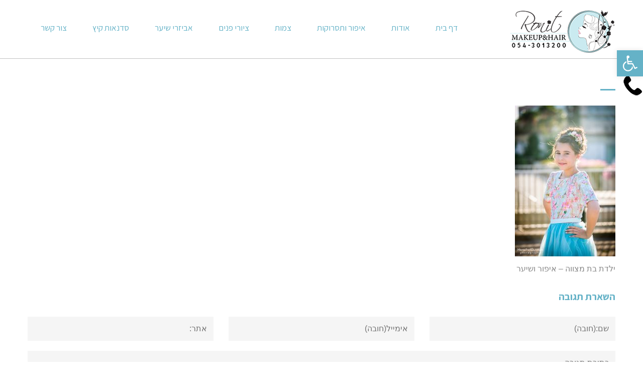

--- FILE ---
content_type: text/html; charset=UTF-8
request_url: https://www.ronit-beauty.co.il/gallery/bat-mitzva/bat-mitzva-03/
body_size: 20411
content:
<!DOCTYPE html>
<html dir="rtl" lang="he-IL" class="no-js">
<head>
	<meta charset="UTF-8">
	<meta name="viewport" content="width=device-width, initial-scale=1.0" />
	<title>ילדת בת מצווה - איפור ושיער - רונית טורוול - איפור ועיצוב תסרוקות בהתאמה אישית</title>
	<meta name='robots' content='index, follow, max-image-preview:large, max-snippet:-1, max-video-preview:-1' />
	<style>img:is([sizes="auto" i], [sizes^="auto," i]) { contain-intrinsic-size: 3000px 1500px }</style>
	
	<!-- This site is optimized with the Yoast SEO plugin v25.9 - https://yoast.com/wordpress/plugins/seo/ -->
	<link rel="canonical" href="https://www.ronit-beauty.co.il/gallery/bat-mitzva/bat-mitzva-03/" />
	<meta property="og:locale" content="he_IL" />
	<meta property="og:type" content="article" />
	<meta property="og:title" content="ילדת בת מצווה - איפור ושיער - רונית טורוול - איפור ועיצוב תסרוקות בהתאמה אישית" />
	<meta property="og:description" content="ילדת בת מצווה &#8211; איפור ושיער" />
	<meta property="og:url" content="https://www.ronit-beauty.co.il/gallery/bat-mitzva/bat-mitzva-03/" />
	<meta property="og:site_name" content="רונית טורוול - איפור ועיצוב תסרוקות בהתאמה אישית" />
	<meta property="article:publisher" content="https://www.facebook.com/ronitmakeupartist" />
	<meta property="article:modified_time" content="2018-06-11T19:18:58+00:00" />
	<meta property="og:image" content="https://www.ronit-beauty.co.il/gallery/bat-mitzva/bat-mitzva-03" />
	<meta property="og:image:width" content="533" />
	<meta property="og:image:height" content="800" />
	<meta property="og:image:type" content="image/jpeg" />
	<meta name="twitter:card" content="summary_large_image" />
	<script type="application/ld+json" class="yoast-schema-graph">{"@context":"https://schema.org","@graph":[{"@type":"WebPage","@id":"https://www.ronit-beauty.co.il/gallery/bat-mitzva/bat-mitzva-03/","url":"https://www.ronit-beauty.co.il/gallery/bat-mitzva/bat-mitzva-03/","name":"ילדת בת מצווה - איפור ושיער - רונית טורוול - איפור ועיצוב תסרוקות בהתאמה אישית","isPartOf":{"@id":"https://www.ronit-beauty.co.il/#website"},"primaryImageOfPage":{"@id":"https://www.ronit-beauty.co.il/gallery/bat-mitzva/bat-mitzva-03/#primaryimage"},"image":{"@id":"https://www.ronit-beauty.co.il/gallery/bat-mitzva/bat-mitzva-03/#primaryimage"},"thumbnailUrl":"https://www.ronit-beauty.co.il/wp-content/uploads/2018/02/Bat-Mitzva-03.jpg","datePublished":"2018-06-01T07:13:46+00:00","dateModified":"2018-06-11T19:18:58+00:00","breadcrumb":{"@id":"https://www.ronit-beauty.co.il/gallery/bat-mitzva/bat-mitzva-03/#breadcrumb"},"inLanguage":"he-IL","potentialAction":[{"@type":"ReadAction","target":["https://www.ronit-beauty.co.il/gallery/bat-mitzva/bat-mitzva-03/"]}]},{"@type":"ImageObject","inLanguage":"he-IL","@id":"https://www.ronit-beauty.co.il/gallery/bat-mitzva/bat-mitzva-03/#primaryimage","url":"https://www.ronit-beauty.co.il/wp-content/uploads/2018/02/Bat-Mitzva-03.jpg","contentUrl":"https://www.ronit-beauty.co.il/wp-content/uploads/2018/02/Bat-Mitzva-03.jpg","width":533,"height":800,"caption":"ילדת בת מצווה - איפור ושיער"},{"@type":"BreadcrumbList","@id":"https://www.ronit-beauty.co.il/gallery/bat-mitzva/bat-mitzva-03/#breadcrumb","itemListElement":[{"@type":"ListItem","position":1,"name":"Home","item":"https://www.ronit-beauty.co.il/"},{"@type":"ListItem","position":2,"name":"בנות מצווה","item":"https://www.ronit-beauty.co.il/gallery/bat-mitzva/"},{"@type":"ListItem","position":3,"name":"ילדת בת מצווה &#8211; איפור ושיער"}]},{"@type":"WebSite","@id":"https://www.ronit-beauty.co.il/#website","url":"https://www.ronit-beauty.co.il/","name":"רונית טורוול - איפור ועיצוב תסרוקות בהתאמה אישית","description":"רונית טורוול - איפור ועיצוב תסרוקות בהתאמה אישית","publisher":{"@id":"https://www.ronit-beauty.co.il/#organization"},"potentialAction":[{"@type":"SearchAction","target":{"@type":"EntryPoint","urlTemplate":"https://www.ronit-beauty.co.il/?s={search_term_string}"},"query-input":{"@type":"PropertyValueSpecification","valueRequired":true,"valueName":"search_term_string"}}],"inLanguage":"he-IL"},{"@type":"Organization","@id":"https://www.ronit-beauty.co.il/#organization","name":"רונית טורוול - איפור ועיצוב שיער בהתאמה אישית","url":"https://www.ronit-beauty.co.il/","logo":{"@type":"ImageObject","inLanguage":"he-IL","@id":"https://www.ronit-beauty.co.il/#/schema/logo/image/","url":"https://www.ronit-beauty.co.il/wp-content/uploads/2018/03/semel-1.png","contentUrl":"https://www.ronit-beauty.co.il/wp-content/uploads/2018/03/semel-1.png","width":512,"height":512,"caption":"רונית טורוול - איפור ועיצוב שיער בהתאמה אישית"},"image":{"@id":"https://www.ronit-beauty.co.il/#/schema/logo/image/"},"sameAs":["https://www.facebook.com/ronitmakeupartist","https://www.instagram.com/ronit_turvall/"]}]}</script>
	<!-- / Yoast SEO plugin. -->


<link rel="alternate" type="application/rss+xml" title="רונית טורוול - איפור ועיצוב תסרוקות בהתאמה אישית &laquo; פיד‏" href="https://www.ronit-beauty.co.il/feed/" />
<link rel="alternate" type="application/rss+xml" title="רונית טורוול - איפור ועיצוב תסרוקות בהתאמה אישית &laquo; פיד תגובות‏" href="https://www.ronit-beauty.co.il/comments/feed/" />
<link rel="alternate" type="application/rss+xml" title="רונית טורוול - איפור ועיצוב תסרוקות בהתאמה אישית &laquo; פיד תגובות של ילדת בת מצווה &#8211; איפור ושיער" href="https://www.ronit-beauty.co.il/gallery/bat-mitzva/bat-mitzva-03/feed/" />
<script type="text/javascript">
/* <![CDATA[ */
window._wpemojiSettings = {"baseUrl":"https:\/\/s.w.org\/images\/core\/emoji\/16.0.1\/72x72\/","ext":".png","svgUrl":"https:\/\/s.w.org\/images\/core\/emoji\/16.0.1\/svg\/","svgExt":".svg","source":{"concatemoji":"https:\/\/www.ronit-beauty.co.il\/wp-includes\/js\/wp-emoji-release.min.js?ver=fbfa7c0e3fa27944927642a206ebf6f4"}};
/*! This file is auto-generated */
!function(s,n){var o,i,e;function c(e){try{var t={supportTests:e,timestamp:(new Date).valueOf()};sessionStorage.setItem(o,JSON.stringify(t))}catch(e){}}function p(e,t,n){e.clearRect(0,0,e.canvas.width,e.canvas.height),e.fillText(t,0,0);var t=new Uint32Array(e.getImageData(0,0,e.canvas.width,e.canvas.height).data),a=(e.clearRect(0,0,e.canvas.width,e.canvas.height),e.fillText(n,0,0),new Uint32Array(e.getImageData(0,0,e.canvas.width,e.canvas.height).data));return t.every(function(e,t){return e===a[t]})}function u(e,t){e.clearRect(0,0,e.canvas.width,e.canvas.height),e.fillText(t,0,0);for(var n=e.getImageData(16,16,1,1),a=0;a<n.data.length;a++)if(0!==n.data[a])return!1;return!0}function f(e,t,n,a){switch(t){case"flag":return n(e,"\ud83c\udff3\ufe0f\u200d\u26a7\ufe0f","\ud83c\udff3\ufe0f\u200b\u26a7\ufe0f")?!1:!n(e,"\ud83c\udde8\ud83c\uddf6","\ud83c\udde8\u200b\ud83c\uddf6")&&!n(e,"\ud83c\udff4\udb40\udc67\udb40\udc62\udb40\udc65\udb40\udc6e\udb40\udc67\udb40\udc7f","\ud83c\udff4\u200b\udb40\udc67\u200b\udb40\udc62\u200b\udb40\udc65\u200b\udb40\udc6e\u200b\udb40\udc67\u200b\udb40\udc7f");case"emoji":return!a(e,"\ud83e\udedf")}return!1}function g(e,t,n,a){var r="undefined"!=typeof WorkerGlobalScope&&self instanceof WorkerGlobalScope?new OffscreenCanvas(300,150):s.createElement("canvas"),o=r.getContext("2d",{willReadFrequently:!0}),i=(o.textBaseline="top",o.font="600 32px Arial",{});return e.forEach(function(e){i[e]=t(o,e,n,a)}),i}function t(e){var t=s.createElement("script");t.src=e,t.defer=!0,s.head.appendChild(t)}"undefined"!=typeof Promise&&(o="wpEmojiSettingsSupports",i=["flag","emoji"],n.supports={everything:!0,everythingExceptFlag:!0},e=new Promise(function(e){s.addEventListener("DOMContentLoaded",e,{once:!0})}),new Promise(function(t){var n=function(){try{var e=JSON.parse(sessionStorage.getItem(o));if("object"==typeof e&&"number"==typeof e.timestamp&&(new Date).valueOf()<e.timestamp+604800&&"object"==typeof e.supportTests)return e.supportTests}catch(e){}return null}();if(!n){if("undefined"!=typeof Worker&&"undefined"!=typeof OffscreenCanvas&&"undefined"!=typeof URL&&URL.createObjectURL&&"undefined"!=typeof Blob)try{var e="postMessage("+g.toString()+"("+[JSON.stringify(i),f.toString(),p.toString(),u.toString()].join(",")+"));",a=new Blob([e],{type:"text/javascript"}),r=new Worker(URL.createObjectURL(a),{name:"wpTestEmojiSupports"});return void(r.onmessage=function(e){c(n=e.data),r.terminate(),t(n)})}catch(e){}c(n=g(i,f,p,u))}t(n)}).then(function(e){for(var t in e)n.supports[t]=e[t],n.supports.everything=n.supports.everything&&n.supports[t],"flag"!==t&&(n.supports.everythingExceptFlag=n.supports.everythingExceptFlag&&n.supports[t]);n.supports.everythingExceptFlag=n.supports.everythingExceptFlag&&!n.supports.flag,n.DOMReady=!1,n.readyCallback=function(){n.DOMReady=!0}}).then(function(){return e}).then(function(){var e;n.supports.everything||(n.readyCallback(),(e=n.source||{}).concatemoji?t(e.concatemoji):e.wpemoji&&e.twemoji&&(t(e.twemoji),t(e.wpemoji)))}))}((window,document),window._wpemojiSettings);
/* ]]> */
</script>

<link rel='stylesheet' id='sbi_styles-css' href='https://www.ronit-beauty.co.il/wp-content/plugins/instagram-feed/css/sbi-styles.min.css?ver=6.9.1' type='text/css' media='all' />
<style id='wp-emoji-styles-inline-css' type='text/css'>

	img.wp-smiley, img.emoji {
		display: inline !important;
		border: none !important;
		box-shadow: none !important;
		height: 1em !important;
		width: 1em !important;
		margin: 0 0.07em !important;
		vertical-align: -0.1em !important;
		background: none !important;
		padding: 0 !important;
	}
</style>
<link rel='stylesheet' id='contact-form-7-css' href='https://www.ronit-beauty.co.il/wp-content/plugins/contact-form-7/includes/css/styles.css?ver=6.1.1' type='text/css' media='all' />
<link rel='stylesheet' id='contact-form-7-rtl-css' href='https://www.ronit-beauty.co.il/wp-content/plugins/contact-form-7/includes/css/styles-rtl.css?ver=6.1.1' type='text/css' media='all' />
<link rel='stylesheet' id='rs-plugin-settings-css' href='https://www.ronit-beauty.co.il/wp-content/plugins/revslider/public/assets/css/settings.css?ver=5.4.6.3.1' type='text/css' media='all' />
<style id='rs-plugin-settings-inline-css' type='text/css'>
#rs-demo-id {}
</style>
<link rel='stylesheet' id='cmplz-general-css' href='https://www.ronit-beauty.co.il/wp-content/plugins/complianz-gdpr/assets/css/cookieblocker.min.css?ver=1757684758' type='text/css' media='all' />
<link rel='stylesheet' id='pojo-a11y-css' href='https://www.ronit-beauty.co.il/wp-content/plugins/pojo-accessibility/modules/legacy/assets/css/style.min.css?ver=1.0.0' type='text/css' media='all' />
<link rel='stylesheet' id='pojo-css-framework-css' href='https://www.ronit-beauty.co.il/wp-content/themes/border/assets/bootstrap/css/bootstrap.min.css?ver=3.2.0' type='text/css' media='all' />
<link rel='stylesheet' id='font-awesome-css' href='https://www.ronit-beauty.co.il/wp-content/plugins/elementor/assets/lib/font-awesome/css/font-awesome.min.css?ver=4.7.0' type='text/css' media='all' />
<link rel='stylesheet' id='photoswipe-css' href='https://www.ronit-beauty.co.il/wp-content/plugins/pojo-lightbox/assets/photoswipe/photoswipe.min.css?ver=fbfa7c0e3fa27944927642a206ebf6f4' type='text/css' media='all' />
<link rel='stylesheet' id='photoswipe-skin-css' href='https://www.ronit-beauty.co.il/wp-content/plugins/pojo-lightbox/assets/photoswipe/default-skin/default-skin.min.css?ver=fbfa7c0e3fa27944927642a206ebf6f4' type='text/css' media='all' />
<link rel='stylesheet' id='pojo-base-style-css' href='https://www.ronit-beauty.co.il/wp-content/themes/border/core/assets/css/style.min.css?ver=1.8.1' type='text/css' media='all' />
<link rel='stylesheet' id='pojo-style-css' href='https://www.ronit-beauty.co.il/wp-content/themes/border-child/assets/css/style.css?ver=1.8.1' type='text/css' media='all' />
<link rel='stylesheet' id='pojo-base-style-rtl-css' href='https://www.ronit-beauty.co.il/wp-content/themes/border/core/assets/css/rtl.min.css?ver=1.8.1' type='text/css' media='all' />
<link rel='stylesheet' id='pojo-style-rtl-css' href='https://www.ronit-beauty.co.il/wp-content/themes/border-child/assets/css/rtl.css?ver=1.8.1' type='text/css' media='all' />
<script type="text/javascript" async src="https://www.ronit-beauty.co.il/wp-content/plugins/burst-statistics/helpers/timeme/timeme.min.js?ver=1757049306" id="burst-timeme-js"></script>
<script type="text/javascript" id="burst-js-extra">
/* <![CDATA[ */
var burst = {"tracking":{"isInitialHit":true,"lastUpdateTimestamp":0,"beacon_url":"https:\/\/www.ronit-beauty.co.il\/wp-content\/plugins\/burst-statistics\/endpoint.php","ajaxUrl":"https:\/\/www.ronit-beauty.co.il\/wp-admin\/admin-ajax.php"},"options":{"cookieless":0,"pageUrl":"https:\/\/www.ronit-beauty.co.il\/gallery\/bat-mitzva\/bat-mitzva-03\/","beacon_enabled":1,"do_not_track":0,"enable_turbo_mode":0,"track_url_change":0,"cookie_retention_days":30,"debug":0},"goals":{"completed":[],"scriptUrl":"https:\/\/www.ronit-beauty.co.il\/wp-content\/plugins\/burst-statistics\/\/assets\/js\/build\/burst-goals.js?v=1757049306","active":[]},"cache":{"uid":null,"fingerprint":null,"isUserAgent":null,"isDoNotTrack":null,"useCookies":null}};
/* ]]> */
</script>
<script type="text/javascript" async src="https://www.ronit-beauty.co.il/wp-content/plugins/burst-statistics/assets/js/build/burst.min.js?ver=1757049306" id="burst-js"></script>
<script type="text/javascript" src="https://www.ronit-beauty.co.il/wp-includes/js/jquery/jquery.min.js?ver=3.7.1" id="jquery-core-js"></script>
<script type="text/javascript" src="https://www.ronit-beauty.co.il/wp-includes/js/jquery/jquery-migrate.min.js?ver=3.4.1" id="jquery-migrate-js"></script>
<script type="text/javascript" src="https://www.ronit-beauty.co.il/wp-content/plugins/revslider/public/assets/js/jquery.themepunch.tools.min.js?ver=5.4.6.3.1" id="tp-tools-js"></script>
<script type="text/javascript" src="https://www.ronit-beauty.co.il/wp-content/plugins/revslider/public/assets/js/jquery.themepunch.revolution.min.js?ver=5.4.6.3.1" id="revmin-js"></script>
<link rel="https://api.w.org/" href="https://www.ronit-beauty.co.il/wp-json/" /><link rel="alternate" title="JSON" type="application/json" href="https://www.ronit-beauty.co.il/wp-json/wp/v2/media/3469" /><link rel="EditURI" type="application/rsd+xml" title="RSD" href="https://www.ronit-beauty.co.il/xmlrpc.php?rsd" />
<link rel="alternate" title="oEmbed (JSON)" type="application/json+oembed" href="https://www.ronit-beauty.co.il/wp-json/oembed/1.0/embed?url=https%3A%2F%2Fwww.ronit-beauty.co.il%2Fgallery%2Fbat-mitzva%2Fbat-mitzva-03%2F" />
<link rel="alternate" title="oEmbed (XML)" type="text/xml+oembed" href="https://www.ronit-beauty.co.il/wp-json/oembed/1.0/embed?url=https%3A%2F%2Fwww.ronit-beauty.co.il%2Fgallery%2Fbat-mitzva%2Fbat-mitzva-03%2F&#038;format=xml" />
			<style>.cmplz-hidden {
					display: none !important;
				}</style><style type="text/css">
#pojo-a11y-toolbar .pojo-a11y-toolbar-toggle a{ background-color: #65b2c7;	color: #ffffff;}
#pojo-a11y-toolbar .pojo-a11y-toolbar-overlay, #pojo-a11y-toolbar .pojo-a11y-toolbar-overlay ul.pojo-a11y-toolbar-items.pojo-a11y-links{ border-color: #65b2c7;}
body.pojo-a11y-focusable a:focus{ outline-style: solid !important;	outline-width: 1px !important;	outline-color: #FF0000 !important;}
#pojo-a11y-toolbar{ top: 100px !important;}
#pojo-a11y-toolbar .pojo-a11y-toolbar-overlay{ background-color: #ffffff;}
#pojo-a11y-toolbar .pojo-a11y-toolbar-overlay ul.pojo-a11y-toolbar-items li.pojo-a11y-toolbar-item a, #pojo-a11y-toolbar .pojo-a11y-toolbar-overlay p.pojo-a11y-toolbar-title{ color: #333333;}
#pojo-a11y-toolbar .pojo-a11y-toolbar-overlay ul.pojo-a11y-toolbar-items li.pojo-a11y-toolbar-item a.active{ background-color: #65b2c7;	color: #ffffff;}
@media (max-width: 767px) { #pojo-a11y-toolbar { top: 50px !important; } }</style><link rel="stylesheet" type="text/css" href="https://fonts.googleapis.com/css?family=Assistant:100,100italic,200,200italic,300,300italic,400,400italic,500,500italic,600,600italic,700,700italic,800,800italic,900,900italic|Unica+One:100,100italic,200,200italic,300,300italic,400,400italic,500,500italic,600,600italic,700,700italic,800,800italic,900,900italic|Fanwood+Text:100,100italic,200,200italic,300,300italic,400,400italic,500,500italic,600,600italic,700,700italic,800,800italic,900,900italic&subset=hebrew"><style type="text/css">div.logo-text a{color: #65b2c7; font-family: 'Assistant', Arial, sans-serif; font-weight: normal; font-size: 30px;line-height: 1em;}.logo-img a > img{width: 100%;}.logo{margin-top: 10px;}body{background-color: rgba(255, 255, 255, 1);background-position: top center;background-repeat: repeat;background-size: auto;background-attachment: scroll;color: #888888; font-family: 'Arial', Arial, sans-serif; font-weight: 300; font-size: 16px;line-height: 1.9em;}#header, .sticky-header{background-color: rgba(255, 255, 255, 1);background-position: top center;background-repeat: repeat-x;background-size: auto;background-attachment: scroll;}.sf-menu a, .mobile-menu a{color: #65b2c7; font-family: 'Assistant', Arial, sans-serif; font-weight: normal; font-size: 17px;text-transform: none;}.sf-menu a:hover,.sf-menu li.active a, .sf-menu li.current-menu-item > a,.sf-menu .sfHover > a,.sf-menu .sfHover > li.current-menu-item > a,.sf-menu li.current-menu-ancestor > a,.mobile-menu a:hover,.mobile-menu li.current-menu-item > a{color: #000000;}.nav-main .sf-menu .sub-menu{background-color: #F3F3F3;}.nav-main .sf-menu .sub-menu li:hover > a,.nav-main .sf-menu .sub-menu li.current-menu-item > a{background-color: #65b2c7;color: #ffffff;}.nav-main .sf-menu .sub-menu li a{color: #888888; font-family: 'Assistant', Arial, sans-serif; font-weight: normal; font-size: 15px;text-transform: none;line-height: 3.2em;}a,#sidebar .menu li a:hover, #sidebar .sub-menu li a:hover, #sidebar .sub-page-menu li a:hover,#sidebar .menu li.current_page_item > a, #sidebar .sub-menu li.current_page_item > a, #sidebar .sub-page-menu li.current_page_item > a, #sidebar .menu li.current-menu-item > a, #sidebar .sub-menu li.current-menu-item > a, #sidebar .sub-page-menu li.current-menu-item > a{color: #65b2c7;}a:hover{color: #65b2c7;}::selection{color: #ffffff;background: #65b2c7;}::-moz-selection{color: #ffffff;background: #65b2c7;}h1{color: #65b2c7; font-family: 'Assistant', Arial, sans-serif; font-weight: normal; font-size: 48px;text-transform: none;letter-spacing: 0px;line-height: 1.7em;}h2{color: #65b2c7; font-family: 'Assistant', Arial, sans-serif; font-weight: normal; font-size: 32px;line-height: 1.5em;}h3{color: #65b2c7; font-family: 'Assistant', Arial, sans-serif; font-weight: 600; font-size: 35px;text-transform: none;letter-spacing: 0px;line-height: 2.2em;}h4{color: #65b2c7; font-family: 'Assistant', Arial, sans-serif; font-weight: normal; font-size: 31px;text-transform: none;letter-spacing: -1px;line-height: 1.1em;}h5{color: #65b2c7; font-family: 'Assistant', Arial, sans-serif; font-weight: bold; font-size: 20px;text-transform: none;line-height: 2.5em;}h6{color: #7a7a7a; font-family: 'Assistant', Arial, sans-serif; font-weight: normal; font-size: 18px;line-height: 1em;}#page-header.page-header-style-custom_bg{background-color: rgba(255, 255, 255, 1);background-position: center center;background-repeat: repeat;background-size: cover;background-attachment: scroll;}#page-header{color: #65b2c7; font-family: 'Assistant', Arial, sans-serif; font-weight: normal; font-size: 41px;text-transform: none;line-height: 2em;}#page-header div.breadcrumbs, #page-header div.breadcrumbs a{color: #888888; font-family: 'Unica One', Arial, sans-serif; font-weight: normal; font-size: 14px;text-transform: uppercase;letter-spacing: px;line-height: 1.5em;}#sidebar{color: #888888; font-family: 'Fanwood Text', Arial, sans-serif; font-weight: 300; font-size: 17px;line-height: 1.6em;}#sidebar a{color: #888888;}#sidebar a:hover{color: #65b2c7;}#sidebar .widget-title{color: #65b2c7; font-family: 'Assistant', Arial, sans-serif; font-weight: bold; font-size: 21px;text-transform: none;line-height: 2em;}#footer{background-color: #f4f4f4;color: #888888; font-family: 'Fanwood Text', Arial, sans-serif; font-weight: normal; font-size: 14px;line-height: 1.5em;}#footer a{color: #888888;}#footer a:hover{color: #65b2c7;}#sidebar-footer .widget-title{color: #888888; font-family: 'Assistant', Arial, sans-serif; font-weight: normal; font-size: 19px;line-height: 2.5em;}#copyright{background-color: #65b2c7;color: #ffffff; font-family: 'Unica One', Arial, sans-serif; font-weight: normal; font-size: 14px;text-transform: uppercase;line-height: 50px;}#copyright a{color: #ffffff;}#copyright a:hover{color: #f2f2f2;}#outer-slidebar #outer-slidebar-overlay{background-color: #75b9f6;}#outer-slidebar{color: #ffffff; font-family: 'Fanwood Text', Arial, sans-serif; font-weight: normal; font-size: 17px;line-height: 1.5em;}#outer-slidebar a{color: #f2f2f2;}#outer-slidebar a:hover{color: #ffffff;}#outer-slidebar .widget-title{color: #ffffff; font-family: 'Assistant', Arial, sans-serif; font-weight: bold; font-size: 23px;text-transform: none;line-height: 2.5em;}#pojo-scroll-up{width: 50px;height: 50px;line-height: 50px;background-color: rgba(51, 51, 51, 0.6);background-position: top center;background-repeat: repeat;background-size: auto;background-attachment: scroll;}#pojo-scroll-up a{color: #eeeeee;}div.hover-object{background: rgba(101, 178, 199, 0.8);}#header, .sticky-header, #sidebar-footer, #copyright, .category-filters, #sidebar .menu, #sidebar .sub-page-menu, #sidebar .menu li a, #sidebar .sub-menu li a, #sidebar .sub-page-menu li a, .woocommerce div.product .woocommerce-tabs ul.tabs:before,	.woocommerce-page div.product .woocommerce-tabs ul.tabs:before, .woocommerce #content div.product .woocommerce-tabs ul.tabs:before, .woocommerce-page #content div.product .woocommerce-tabs ul.tabs:before, .woocommerce ul.products li.product .inbox, .woocommerce-page ul.products li.product .inbox, .media{border-color: #c0c0c0;}.sf-menu a, .menu-no-found,.sf-menu li.pojo-menu-search,.search-header{line-height: 115px;}.sf-menu li:hover ul, .sf-menu li.sfHover ul{top: 115px;}.sf-menu .sub-menu{background-color: #ffffff;}.navbar-toggle{border-color: #65b2c7;}.icon-bar{background-color: #65b2c7;}.sf-menu li.active, .sf-menu li:hover, .sf-menu li.current-menu-item, .sf-menu li.current-menu-parent, .sf-menu li.current-menu-ancestor, .sf-menu li.current_page_item, .sf-menu li.current_page_paren, .sf-menu li.current_page_ancestor{border-color: #000000;}.category-filters li a{color: #888888;}#outer-slidebar #outer-slidebar-toggle a{border-right-color: #75b9f6;color: #ffffff;}.rtl #outer-slidebar #outer-slidebar-toggle a{border-left-color: #75b9f6;}			.nav-main .pojo-menu-cart li.cart-checkout a {color: #65b2c7;border-color: #65b2c7;}
			.nav-main .pojo-menu-cart li.cart-checkout a:hover {color:#FFFFFF; background-color: #65b2c7;}
			.title-comments, .title-respond,.pb-widget-title,.widget-title:after {border-color: #65b2c7;}
			#page-header .title-primary span:before,#page-header .title-primary span:after {background-color: #65b2c7;}
			.page-title:after {background-color: #65b2c7;}
			.pojo-loadmore-wrap .button,.pojo-loadmore-wrap .pojo-loading,.pojo-loading-wrap .button,.pojo-loading-wrap .pojo-loading {background-color: #65b2c7; border-color: #65b2c7; color: #FFFFFF;}
			.align-pagination .pagination .active a {color: #65b2c7; border-color: #65b2c7; }
			.small-thumbnail .inbox:hover { border-color: #65b2c7; }

			.grid-item .inbox:hover {border-color: #65b2c7; }
			.grid-item .inbox .caption {color: #FFFFFF;}
			.grid-item .inbox .caption .entry-meta:before {background-color: #FFFFFF;}
			.grid-item .inbox .caption .entry-meta span {color: #FFFFFF;}
			.grid-item .inbox .caption .grid-heading {color: #FFFFFF;}
			.grid-item .inbox .caption a {color: #FFFFFF;}
			.gallery-item.grid-item .inbox .caption:before {background-color: #FFFFFF;}
			.gallery-item.grid-item .inbox .caption h4.grid-heading small {color: #FFFFFF;}
			.recent-post.grid-item .inbox .caption:before {	background-color: #FFFFFF;}
			.recent-post.grid-item .inbox .caption .grid-heading:before {background-color: #FFFFFF;}

			.image-link {background-color: #65b2c7; }
			.image-link .overlay-image + .overlay-title figcaption { border-color: #FFFFFF; color: #FFFFFF; }
			.image-link .overlay-image + .overlay-title .fa {color: #FFFFFF; }
			.category-filters li a:hover, .category-filters li .active {color: #65b2c7; }

			.woocommerce ul.products li.product .inbox:hover, .woocommerce-page ul.products li.product .inbox:hover {border-color: #65b2c7; }
			.woocommerce ul.products .product .inbox .image-link, .woocommerce-page ul.products .product .inbox .image-link {background-color: #65b2c7; }
			.woocommerce ul.products .product .inbox .image-link .overlay-image + .overlay-title .button, .woocommerce-page ul.products .product .inbox .image-link .overlay-image + .overlay-title .button {background: #FFFFFF;color: #65b2c7 }
			.woocommerce ul.products .product .inbox .image-link .overlay-image + .overlay-title .added_to_cart, .woocommerce-page ul.products .product .inbox .image-link .overlay-image + .overlay-title .added_to_cart {color: #FFFFFF }
			.woocommerce span.onsale, .woocommerce-page span.onsale {background: #65b2c7; }
			.woocommerce ul.products .product .inbox .image-link .onsale, .woocommerce-page ul.products .product .inbox .image-link .onsale {background: #65b2c7; }
			.woocommerce ul.products .product .inbox .image-link:hover, .woocommerce-page ul.products .product .inbox .image-link:hover {border-color: #65b2c7; }
			.woocommerce a.button,.woocommerce button.button,.woocommerce input.button,.woocommerce #respond input#submit,.woocommerce #content input.button,.woocommerce-page a.button,
			.woocommerce-page button.button,.woocommerce-page input.button,.woocommerce-page #respond input#submit,.woocommerce-page #content input.button {border-color: #65b2c7; color: #65b2c7; }
			.woocommerce a.button:hover,.woocommerce button.button:hover,.woocommerce input.button:hover,.woocommerce #respond input#submit:hover,.woocommerce #content input.button:hover,.woocommerce-page a.button:hover,
			.woocommerce-page button.button:hover,.woocommerce-page input.button:hover,.woocommerce-page #respond input#submit:hover,.woocommerce-page #content input.button:hover {background:#65b2c7; border-color: #65b2c7; color: #FFFFFF;}
			.woocommerce a.button.alt,.woocommerce button.button.alt,.woocommerce input.button.alt,.woocommerce #respond input#submit.alt,.woocommerce #content input.button.alt,.woocommerce-page a.button.alt,
			.woocommerce-page button.button.alt,.woocommerce-page input.button.alt,.woocommerce-page #respond input#submit.alt,.woocommerce-page #content input.button.alt {background: #65b2c7; border-color: #65b2c7; color: #FFFFFF; }
			.woocommerce a.button.alt:hover,.woocommerce button.button.alt:hover,.woocommerce input.button.alt:hover, .woocommerce #respond input#submit.alt:hover,.woocommerce #content input.button.alt:hover,.woocommerce-page a.button.alt:hover,
			.woocommerce-page button.button.alt:hover,.woocommerce-page input.button.alt:hover,	.woocommerce-page #respond input#submit.alt:hover,.woocommerce-page #content input.button.alt:hover {border-color: #65b2c7; color: #65b2c7; }
			.woocommerce .woocommerce-error,.woocommerce .woocommerce-info, .woocommerce .woocommerce-message, .woocommerce-page .woocommerce-error,.woocommerce-page .woocommerce-info, .woocommerce-page .woocommerce-message { border-color: #65b2c7; }
			.woocommerce .woocommerce-error:before,.woocommerce .woocommerce-info:before, .woocommerce .woocommerce-message:before, .woocommerce-page .woocommerce-error:before,.woocommerce-page .woocommerce-info:before,
			 .woocommerce-page .woocommerce-message:before {background-color: #65b2c7; color: #FFFFFF; }

			 .woocommerce div.product .woocommerce-tabs ul.tabs li.active a,
			 .woocommerce-page div.product .woocommerce-tabs ul.tabs li.active a,
			 .woocommerce #content div.product .woocommerce-tabs ul.tabs li.active a,
			 .woocommerce-page #content div.product .woocommerce-tabs ul.tabs li.active a,
			 .woocommerce div.product .woocommerce-tabs ul.tabs li a:hover,
			 .woocommerce-page div.product .woocommerce-tabs ul.tabs li a:hover,
			 .woocommerce #content div.product .woocommerce-tabs ul.tabs li a:hover,
			 .woocommerce-page #content div.product .woocommerce-tabs ul.tabs li a:hover {color: #65b2c7;}

			 .woocommerce div.product .woocommerce-tabs ul.tabs li.active:before,
			 .woocommerce-page div.product .woocommerce-tabs ul.tabs li.active:before,
			 .woocommerce #content div.product .woocommerce-tabs ul.tabs li.active:before,
			 .woocommerce-page #content div.product .woocommerce-tabs ul.tabs li.active:before,
			 .woocommerce div.product .woocommerce-tabs ul.tabs li.active:after,
			 .woocommerce-page div.product .woocommerce-tabs ul.tabs li.active:after,
			 .woocommerce #content div.product .woocommerce-tabs ul.tabs li.active:after,
			 .woocommerce-page #content div.product .woocommerce-tabs ul.tabs li.active:after {border-color: #65b2c7;}

			 .woocommerce div.product .woocommerce-tabs ul.tabs li:hover:before,
			 .woocommerce-page div.product .woocommerce-tabs ul.tabs li:hover:before,
			 .woocommerce #content div.product .woocommerce-tabs ul.tabs li:hover:before,
			 .woocommerce-page #content div.product .woocommerce-tabs ul.tabs li:hover:before,
			 .woocommerce div.product .woocommerce-tabs ul.tabs li:hover:after,
			 .woocommerce-page div.product .woocommerce-tabs ul.tabs li:hover:after,
			 .woocommerce #content div.product .woocommerce-tabs ul.tabs li:hover:after,
			 .woocommerce-page #content div.product .woocommerce-tabs ul.tabs li:hover:after {border-color: #65b2c7;}

			input[type="submit"],.button,.button.size-small,.button.size-large,.button.size-xl,.button.size-xxl{background-color: #65b2c7; border-color: #65b2c7; color: #FFFFFF;}
			input[type="submit"]:hover,.button:hover,.button.size-small:hover,.button.size-large:hover,.button.size-xl:hover, .button.size-xxl:hover {background: #FFFFFF; border-color: #65b2c7; color: #65b2c7;}</style>
		<meta name="generator" content="Elementor 3.31.5; features: additional_custom_breakpoints, e_element_cache; settings: css_print_method-external, google_font-enabled, font_display-auto">
<style type="text/css">.recentcomments a{display:inline !important;padding:0 !important;margin:0 !important;}</style>			<style>
				.e-con.e-parent:nth-of-type(n+4):not(.e-lazyloaded):not(.e-no-lazyload),
				.e-con.e-parent:nth-of-type(n+4):not(.e-lazyloaded):not(.e-no-lazyload) * {
					background-image: none !important;
				}
				@media screen and (max-height: 1024px) {
					.e-con.e-parent:nth-of-type(n+3):not(.e-lazyloaded):not(.e-no-lazyload),
					.e-con.e-parent:nth-of-type(n+3):not(.e-lazyloaded):not(.e-no-lazyload) * {
						background-image: none !important;
					}
				}
				@media screen and (max-height: 640px) {
					.e-con.e-parent:nth-of-type(n+2):not(.e-lazyloaded):not(.e-no-lazyload),
					.e-con.e-parent:nth-of-type(n+2):not(.e-lazyloaded):not(.e-no-lazyload) * {
						background-image: none !important;
					}
				}
			</style>
			<meta name="generator" content="Powered by Slider Revolution 5.4.6.3.1 - responsive, Mobile-Friendly Slider Plugin for WordPress with comfortable drag and drop interface." />
<link rel="icon" href="https://www.ronit-beauty.co.il/wp-content/uploads/2018/03/cropped-semel-1-32x32.png" sizes="32x32" />
<link rel="icon" href="https://www.ronit-beauty.co.il/wp-content/uploads/2018/03/cropped-semel-1-192x192.png" sizes="192x192" />
<link rel="apple-touch-icon" href="https://www.ronit-beauty.co.il/wp-content/uploads/2018/03/cropped-semel-1-180x180.png" />
<meta name="msapplication-TileImage" content="https://www.ronit-beauty.co.il/wp-content/uploads/2018/03/cropped-semel-1-270x270.png" />
<script type="text/javascript">function setREVStartSize(e){
				try{ var i=jQuery(window).width(),t=9999,r=0,n=0,l=0,f=0,s=0,h=0;					
					if(e.responsiveLevels&&(jQuery.each(e.responsiveLevels,function(e,f){f>i&&(t=r=f,l=e),i>f&&f>r&&(r=f,n=e)}),t>r&&(l=n)),f=e.gridheight[l]||e.gridheight[0]||e.gridheight,s=e.gridwidth[l]||e.gridwidth[0]||e.gridwidth,h=i/s,h=h>1?1:h,f=Math.round(h*f),"fullscreen"==e.sliderLayout){var u=(e.c.width(),jQuery(window).height());if(void 0!=e.fullScreenOffsetContainer){var c=e.fullScreenOffsetContainer.split(",");if (c) jQuery.each(c,function(e,i){u=jQuery(i).length>0?u-jQuery(i).outerHeight(!0):u}),e.fullScreenOffset.split("%").length>1&&void 0!=e.fullScreenOffset&&e.fullScreenOffset.length>0?u-=jQuery(window).height()*parseInt(e.fullScreenOffset,0)/100:void 0!=e.fullScreenOffset&&e.fullScreenOffset.length>0&&(u-=parseInt(e.fullScreenOffset,0))}f=u}else void 0!=e.minHeight&&f<e.minHeight&&(f=e.minHeight);e.c.closest(".rev_slider_wrapper").css({height:f})					
				}catch(d){console.log("Failure at Presize of Slider:"+d)}
			};</script>
</head>

<body data-rsssl=1 class="rtl attachment wp-singular attachment-template-default single single-attachment postid-3469 attachmentid-3469 attachment-jpeg wp-theme-border wp-child-theme-border-child layout-full-width elementor-default elementor-kit-4525">

<div id="container">
	<div class="wide">
		
					<header id="header" class="logo-left" role="banner">
				<div class="container">
					<div class="logo">
													<div class="logo-img">
								<a href="https://www.ronit-beauty.co.il/" rel="home"><img src="https://www.ronit-beauty.co.il/wp-content/uploads/2018/02/logo_210_98.png" alt="רונית טורוול &#8211; איפור ועיצוב תסרוקות בהתאמה אישית" class="logo-img-primary" /></a>
							</div>
						
												<button type="button" class="navbar-toggle visible-xs" data-toggle="collapse" data-target=".navbar-collapse">
							<span class="sr-only">תפריט</span>
							<span class="icon-bar"></span>
							<span class="icon-bar"></span>
							<span class="icon-bar"></span>
						</button>
											</div>
					<nav class="nav-main" role="navigation">
						<div class="navbar-collapse collapse">
															<ul id="menu-main" class="sf-menu hidden-xs"><li class="menu-item menu-item-type-post_type menu-item-object-page menu-item-home menu-%d7%93%d7%a3-%d7%91%d7%99%d7%aa first-item menu-item-2164"><a href="https://www.ronit-beauty.co.il/"><span>דף בית</span></a></li>
<li class="menu-item menu-item-type-post_type menu-item-object-page menu-item-has-children menu-%d7%90%d7%95%d7%93%d7%95%d7%aa menu-item-2200"><a href="https://www.ronit-beauty.co.il/about-ronit/"><span>אודות</span></a>
<ul class="sub-menu">
	<li class="menu-item menu-item-type-post_type menu-item-object-pojo_gallery menu-%d7%94%d7%9e%d7%9c%d7%a6%d7%95%d7%aa menu-item-2449"><a href="https://www.ronit-beauty.co.il/gallery/testemonials/"><span>המלצות</span></a></li>
</ul>
</li>
<li class="menu-item menu-item-type-post_type menu-item-object-page menu-item-has-children menu-%d7%90%d7%99%d7%a4%d7%95%d7%a8-%d7%95%d7%aa%d7%a1%d7%a8%d7%95%d7%a7%d7%95%d7%aa menu-item-2306"><a href="https://www.ronit-beauty.co.il/makeup_and_hair/"><span>איפור ותסרוקות</span></a>
<ul class="sub-menu">
	<li class="menu-item menu-item-type-post_type menu-item-object-pojo_gallery menu-%d7%9b%d7%9c%d7%95%d7%aa menu-item-2310"><a href="https://www.ronit-beauty.co.il/gallery/brides/"><span>כלות</span></a></li>
	<li class="menu-item menu-item-type-post_type menu-item-object-pojo_gallery menu-%d7%91%d7%a0%d7%95%d7%aa-%d7%9e%d7%a6%d7%95%d7%95%d7%94 menu-item-2307"><a href="https://www.ronit-beauty.co.il/gallery/bat-mitzva/"><span>בנות מצווה</span></a></li>
	<li class="menu-item menu-item-type-post_type menu-item-object-pojo_gallery menu-%d7%90%d7%99%d7%a4%d7%95%d7%a8-%d7%a2%d7%a8%d7%91 menu-item-2321"><a href="https://www.ronit-beauty.co.il/gallery/makeup-for-events/"><span>איפור ערב</span></a></li>
	<li class="menu-item menu-item-type-post_type menu-item-object-pojo_gallery menu-%d7%a2%d7%99%d7%a6%d7%95%d7%91-%d7%aa%d7%a1%d7%a8%d7%95%d7%a7%d7%95%d7%aa menu-item-4060"><a href="https://www.ronit-beauty.co.il/gallery/hair-for-events/"><span>עיצוב תסרוקות</span></a></li>
	<li class="menu-item menu-item-type-post_type menu-item-object-pojo_gallery menu-%d7%aa%d7%a1%d7%a8%d7%95%d7%a7%d7%95%d7%aa-%d7%a6%d7%9e%d7%95%d7%aa menu-item-2446"><a href="https://www.ronit-beauty.co.il/gallery/braids/"><span>תסרוקות צמות</span></a></li>
	<li class="menu-item menu-item-type-post_type menu-item-object-pojo_gallery menu-%d7%90%d7%99%d7%a4%d7%95%d7%a8-%d7%9c%d7%a6%d7%99%d7%9c%d7%95%d7%9e%d7%99-%d7%aa%d7%93%d7%9e%d7%99%d7%aa menu-item-2334"><a href="https://www.ronit-beauty.co.il/gallery/promotional-photos/"><span>איפור לצילומי תדמית</span></a></li>
	<li class="menu-item menu-item-type-post_type menu-item-object-pojo_gallery menu-%d7%94%d7%a4%d7%a7%d7%95%d7%aa menu-item-2324"><a href="https://www.ronit-beauty.co.il/gallery/productions/"><span>הפקות</span></a></li>
	<li class="menu-item menu-item-type-post_type menu-item-object-pojo_gallery menu-%d7%94%d7%93%d7%a8%d7%9b%d7%95%d7%aa-%d7%90%d7%99%d7%a4%d7%95%d7%a8-%d7%90%d7%99%d7%a9%d7%99%d7%95%d7%aa-%d7%95%d7%a7%d7%91%d7%95%d7%a6%d7%aa%d7%99%d7%95%d7%aa menu-item-2320"><a href="https://www.ronit-beauty.co.il/gallery/teaching/"><span>הדרכות איפור אישיות וקבוצתיות</span></a></li>
</ul>
</li>
<li class="menu-item menu-item-type-post_type menu-item-object-page menu-item-has-children menu-%d7%a6%d7%9e%d7%95%d7%aa menu-item-2346"><a href="https://www.ronit-beauty.co.il/braids/"><span>צמות</span></a>
<ul class="sub-menu">
	<li class="menu-item menu-item-type-post_type menu-item-object-pojo_gallery menu-%d7%a1%d7%93%d7%a0%d7%90%d7%95%d7%aa-%d7%a6%d7%9e%d7%95%d7%aa menu-item-2342"><a href="https://www.ronit-beauty.co.il/gallery/braids-workshop/"><span>סדנאות צמות</span></a></li>
	<li class="menu-item menu-item-type-post_type menu-item-object-pojo_gallery menu-%d7%99%d7%9e%d7%99-%d7%94%d7%95%d7%9c%d7%93%d7%aa-%d7%a6%d7%9e%d7%95%d7%aa menu-item-2341"><a href="https://www.ronit-beauty.co.il/gallery/braid-birthday/"><span>ימי הולדת צמות</span></a></li>
	<li class="menu-item menu-item-type-post_type menu-item-object-pojo_gallery menu-%d7%a2%d7%9e%d7%93%d7%aa-%d7%a6%d7%9e%d7%95%d7%aa-%d7%a4%d7%a2%d7%99%d7%9c%d7%94-%d7%9c%d7%90%d7%99%d7%a8%d7%95%d7%a2%d7%99%d7%9d menu-item-2343"><a href="https://www.ronit-beauty.co.il/gallery/braids-activity/"><span>עמדת צמות פעילה לאירועים</span></a></li>
</ul>
</li>
<li class="menu-item menu-item-type-post_type menu-item-object-page menu-item-has-children menu-%d7%a6%d7%99%d7%95%d7%a8%d7%99-%d7%a4%d7%a0%d7%99%d7%9d menu-item-2355"><a href="https://www.ronit-beauty.co.il/facepainting/"><span>ציורי פנים</span></a>
<ul class="sub-menu">
	<li class="menu-item menu-item-type-post_type menu-item-object-pojo_gallery menu-%d7%a1%d7%93%d7%a0%d7%90%d7%95%d7%aa-%d7%9c%d7%9c%d7%99%d7%9e%d7%95%d7%93-%d7%a6%d7%99%d7%95%d7%a8%d7%99-%d7%a4%d7%a0%d7%99%d7%9d menu-item-2357"><a href="https://www.ronit-beauty.co.il/gallery/facepainting-workshop/"><span>סדנאות ללימוד ציורי פנים</span></a></li>
	<li class="menu-item menu-item-type-post_type menu-item-object-pojo_gallery menu-%d7%a2%d7%9e%d7%93%d7%aa-%d7%a6%d7%99%d7%95%d7%a8%d7%99-%d7%a4%d7%a0%d7%99%d7%9d-%d7%9c%d7%90%d7%99%d7%a8%d7%95%d7%a2%d7%99%d7%9d menu-item-2356"><a href="https://www.ronit-beauty.co.il/gallery/facepainting-activity/"><span>עמדת ציורי פנים לאירועים</span></a></li>
</ul>
</li>
<li class="menu-item menu-item-type-post_type menu-item-object-pojo_gallery menu-%d7%90%d7%91%d7%99%d7%96%d7%a8%d7%99-%d7%a9%d7%99%d7%a2%d7%a8 menu-item-2162"><a href="https://www.ronit-beauty.co.il/gallery/accessory/"><span>אביזרי שיער</span></a></li>
<li class="menu-item menu-item-type-post_type menu-item-object-pojo_gallery menu-%d7%a1%d7%93%d7%a0%d7%90%d7%95%d7%aa-%d7%a7%d7%99%d7%a5 menu-item-2160"><a href="https://www.ronit-beauty.co.il/gallery/summer-workshop/"><span>סדנאות קיץ</span></a></li>
<li class="menu-item menu-item-type-post_type menu-item-object-page menu-%d7%a6%d7%95%d7%a8-%d7%a7%d7%a9%d7%a8 menu-item-2144"><a href="https://www.ronit-beauty.co.il/contact-us/"><span>צור קשר</span></a></li>
</ul><ul id="menu-main-1" class="mobile-menu visible-xs"><li class="menu-item menu-item-type-post_type menu-item-object-page menu-item-home first-item menu-item-2164"><a href="https://www.ronit-beauty.co.il/"><span>דף בית</span></a></li>
<li class="menu-item menu-item-type-post_type menu-item-object-page menu-item-has-children menu-item-2200"><a href="https://www.ronit-beauty.co.il/about-ronit/"><span>אודות</span></a>
<ul class="sub-menu">
	<li class="menu-item menu-item-type-post_type menu-item-object-pojo_gallery menu-item-2449"><a href="https://www.ronit-beauty.co.il/gallery/testemonials/"><span>המלצות</span></a></li>
</ul>
</li>
<li class="menu-item menu-item-type-post_type menu-item-object-page menu-item-has-children menu-item-2306"><a href="https://www.ronit-beauty.co.il/makeup_and_hair/"><span>איפור ותסרוקות</span></a>
<ul class="sub-menu">
	<li class="menu-item menu-item-type-post_type menu-item-object-pojo_gallery menu-item-2310"><a href="https://www.ronit-beauty.co.il/gallery/brides/"><span>כלות</span></a></li>
	<li class="menu-item menu-item-type-post_type menu-item-object-pojo_gallery menu-item-2307"><a href="https://www.ronit-beauty.co.il/gallery/bat-mitzva/"><span>בנות מצווה</span></a></li>
	<li class="menu-item menu-item-type-post_type menu-item-object-pojo_gallery menu-item-2321"><a href="https://www.ronit-beauty.co.il/gallery/makeup-for-events/"><span>איפור ערב</span></a></li>
	<li class="menu-item menu-item-type-post_type menu-item-object-pojo_gallery menu-item-4060"><a href="https://www.ronit-beauty.co.il/gallery/hair-for-events/"><span>עיצוב תסרוקות</span></a></li>
	<li class="menu-item menu-item-type-post_type menu-item-object-pojo_gallery menu-item-2446"><a href="https://www.ronit-beauty.co.il/gallery/braids/"><span>תסרוקות צמות</span></a></li>
	<li class="menu-item menu-item-type-post_type menu-item-object-pojo_gallery menu-item-2334"><a href="https://www.ronit-beauty.co.il/gallery/promotional-photos/"><span>איפור לצילומי תדמית</span></a></li>
	<li class="menu-item menu-item-type-post_type menu-item-object-pojo_gallery menu-item-2324"><a href="https://www.ronit-beauty.co.il/gallery/productions/"><span>הפקות</span></a></li>
	<li class="menu-item menu-item-type-post_type menu-item-object-pojo_gallery menu-item-2320"><a href="https://www.ronit-beauty.co.il/gallery/teaching/"><span>הדרכות איפור אישיות וקבוצתיות</span></a></li>
</ul>
</li>
<li class="menu-item menu-item-type-post_type menu-item-object-page menu-item-has-children menu-item-2346"><a href="https://www.ronit-beauty.co.il/braids/"><span>צמות</span></a>
<ul class="sub-menu">
	<li class="menu-item menu-item-type-post_type menu-item-object-pojo_gallery menu-item-2342"><a href="https://www.ronit-beauty.co.il/gallery/braids-workshop/"><span>סדנאות צמות</span></a></li>
	<li class="menu-item menu-item-type-post_type menu-item-object-pojo_gallery menu-item-2341"><a href="https://www.ronit-beauty.co.il/gallery/braid-birthday/"><span>ימי הולדת צמות</span></a></li>
	<li class="menu-item menu-item-type-post_type menu-item-object-pojo_gallery menu-item-2343"><a href="https://www.ronit-beauty.co.il/gallery/braids-activity/"><span>עמדת צמות פעילה לאירועים</span></a></li>
</ul>
</li>
<li class="menu-item menu-item-type-post_type menu-item-object-page menu-item-has-children menu-item-2355"><a href="https://www.ronit-beauty.co.il/facepainting/"><span>ציורי פנים</span></a>
<ul class="sub-menu">
	<li class="menu-item menu-item-type-post_type menu-item-object-pojo_gallery menu-item-2357"><a href="https://www.ronit-beauty.co.il/gallery/facepainting-workshop/"><span>סדנאות ללימוד ציורי פנים</span></a></li>
	<li class="menu-item menu-item-type-post_type menu-item-object-pojo_gallery menu-item-2356"><a href="https://www.ronit-beauty.co.il/gallery/facepainting-activity/"><span>עמדת ציורי פנים לאירועים</span></a></li>
</ul>
</li>
<li class="menu-item menu-item-type-post_type menu-item-object-pojo_gallery menu-item-2162"><a href="https://www.ronit-beauty.co.il/gallery/accessory/"><span>אביזרי שיער</span></a></li>
<li class="menu-item menu-item-type-post_type menu-item-object-pojo_gallery menu-item-2160"><a href="https://www.ronit-beauty.co.il/gallery/summer-workshop/"><span>סדנאות קיץ</span></a></li>
<li class="menu-item menu-item-type-post_type menu-item-object-page menu-item-2144"><a href="https://www.ronit-beauty.co.il/contact-us/"><span>צור קשר</span></a></li>
</ul>													</div>
					</nav><!--/#nav-menu -->
				</div><!-- /.container -->
			</header>
							<div class="sticky-header logo-left">
					<div class="container">
						<div class="logo">
															<div class="logo-img">
									<a href="https://www.ronit-beauty.co.il/" rel="home"><img src="https://www.ronit-beauty.co.il/wp-content/uploads/2018/02/logo_129_60.png" alt="רונית טורוול &#8211; איפור ועיצוב תסרוקות בהתאמה אישית" class="logo-img-secondary" /></a>
								</div>
																					<button type="button" class="navbar-toggle visible-xs" data-toggle="collapse" data-target=".navbar-collapse">
								<span class="sr-only">תפריט</span>
								<span class="icon-bar"></span>
								<span class="icon-bar"></span>
								<span class="icon-bar"></span>
							</button>
													</div>
						<nav class="nav-main" role="navigation">
							<div class="navbar-collapse collapse">
																	<ul id="menu-main-2" class="sf-menu hidden-xs"><li class="menu-item menu-item-type-post_type menu-item-object-page menu-item-home first-item menu-item-2164"><a href="https://www.ronit-beauty.co.il/"><span>דף בית</span></a></li>
<li class="menu-item menu-item-type-post_type menu-item-object-page menu-item-has-children menu-item-2200"><a href="https://www.ronit-beauty.co.il/about-ronit/"><span>אודות</span></a>
<ul class="sub-menu">
	<li class="menu-item menu-item-type-post_type menu-item-object-pojo_gallery menu-item-2449"><a href="https://www.ronit-beauty.co.il/gallery/testemonials/"><span>המלצות</span></a></li>
</ul>
</li>
<li class="menu-item menu-item-type-post_type menu-item-object-page menu-item-has-children menu-item-2306"><a href="https://www.ronit-beauty.co.il/makeup_and_hair/"><span>איפור ותסרוקות</span></a>
<ul class="sub-menu">
	<li class="menu-item menu-item-type-post_type menu-item-object-pojo_gallery menu-item-2310"><a href="https://www.ronit-beauty.co.il/gallery/brides/"><span>כלות</span></a></li>
	<li class="menu-item menu-item-type-post_type menu-item-object-pojo_gallery menu-item-2307"><a href="https://www.ronit-beauty.co.il/gallery/bat-mitzva/"><span>בנות מצווה</span></a></li>
	<li class="menu-item menu-item-type-post_type menu-item-object-pojo_gallery menu-item-2321"><a href="https://www.ronit-beauty.co.il/gallery/makeup-for-events/"><span>איפור ערב</span></a></li>
	<li class="menu-item menu-item-type-post_type menu-item-object-pojo_gallery menu-item-4060"><a href="https://www.ronit-beauty.co.il/gallery/hair-for-events/"><span>עיצוב תסרוקות</span></a></li>
	<li class="menu-item menu-item-type-post_type menu-item-object-pojo_gallery menu-item-2446"><a href="https://www.ronit-beauty.co.il/gallery/braids/"><span>תסרוקות צמות</span></a></li>
	<li class="menu-item menu-item-type-post_type menu-item-object-pojo_gallery menu-item-2334"><a href="https://www.ronit-beauty.co.il/gallery/promotional-photos/"><span>איפור לצילומי תדמית</span></a></li>
	<li class="menu-item menu-item-type-post_type menu-item-object-pojo_gallery menu-item-2324"><a href="https://www.ronit-beauty.co.il/gallery/productions/"><span>הפקות</span></a></li>
	<li class="menu-item menu-item-type-post_type menu-item-object-pojo_gallery menu-item-2320"><a href="https://www.ronit-beauty.co.il/gallery/teaching/"><span>הדרכות איפור אישיות וקבוצתיות</span></a></li>
</ul>
</li>
<li class="menu-item menu-item-type-post_type menu-item-object-page menu-item-has-children menu-item-2346"><a href="https://www.ronit-beauty.co.il/braids/"><span>צמות</span></a>
<ul class="sub-menu">
	<li class="menu-item menu-item-type-post_type menu-item-object-pojo_gallery menu-item-2342"><a href="https://www.ronit-beauty.co.il/gallery/braids-workshop/"><span>סדנאות צמות</span></a></li>
	<li class="menu-item menu-item-type-post_type menu-item-object-pojo_gallery menu-item-2341"><a href="https://www.ronit-beauty.co.il/gallery/braid-birthday/"><span>ימי הולדת צמות</span></a></li>
	<li class="menu-item menu-item-type-post_type menu-item-object-pojo_gallery menu-item-2343"><a href="https://www.ronit-beauty.co.il/gallery/braids-activity/"><span>עמדת צמות פעילה לאירועים</span></a></li>
</ul>
</li>
<li class="menu-item menu-item-type-post_type menu-item-object-page menu-item-has-children menu-item-2355"><a href="https://www.ronit-beauty.co.il/facepainting/"><span>ציורי פנים</span></a>
<ul class="sub-menu">
	<li class="menu-item menu-item-type-post_type menu-item-object-pojo_gallery menu-item-2357"><a href="https://www.ronit-beauty.co.il/gallery/facepainting-workshop/"><span>סדנאות ללימוד ציורי פנים</span></a></li>
	<li class="menu-item menu-item-type-post_type menu-item-object-pojo_gallery menu-item-2356"><a href="https://www.ronit-beauty.co.il/gallery/facepainting-activity/"><span>עמדת ציורי פנים לאירועים</span></a></li>
</ul>
</li>
<li class="menu-item menu-item-type-post_type menu-item-object-pojo_gallery menu-item-2162"><a href="https://www.ronit-beauty.co.il/gallery/accessory/"><span>אביזרי שיער</span></a></li>
<li class="menu-item menu-item-type-post_type menu-item-object-pojo_gallery menu-item-2160"><a href="https://www.ronit-beauty.co.il/gallery/summer-workshop/"><span>סדנאות קיץ</span></a></li>
<li class="menu-item menu-item-type-post_type menu-item-object-page menu-item-2144"><a href="https://www.ronit-beauty.co.il/contact-us/"><span>צור קשר</span></a></li>
</ul><ul id="menu-main-3" class="mobile-menu visible-xs"><li class="menu-item menu-item-type-post_type menu-item-object-page menu-item-home first-item menu-item-2164"><a href="https://www.ronit-beauty.co.il/"><span>דף בית</span></a></li>
<li class="menu-item menu-item-type-post_type menu-item-object-page menu-item-has-children menu-item-2200"><a href="https://www.ronit-beauty.co.il/about-ronit/"><span>אודות</span></a>
<ul class="sub-menu">
	<li class="menu-item menu-item-type-post_type menu-item-object-pojo_gallery menu-item-2449"><a href="https://www.ronit-beauty.co.il/gallery/testemonials/"><span>המלצות</span></a></li>
</ul>
</li>
<li class="menu-item menu-item-type-post_type menu-item-object-page menu-item-has-children menu-item-2306"><a href="https://www.ronit-beauty.co.il/makeup_and_hair/"><span>איפור ותסרוקות</span></a>
<ul class="sub-menu">
	<li class="menu-item menu-item-type-post_type menu-item-object-pojo_gallery menu-item-2310"><a href="https://www.ronit-beauty.co.il/gallery/brides/"><span>כלות</span></a></li>
	<li class="menu-item menu-item-type-post_type menu-item-object-pojo_gallery menu-item-2307"><a href="https://www.ronit-beauty.co.il/gallery/bat-mitzva/"><span>בנות מצווה</span></a></li>
	<li class="menu-item menu-item-type-post_type menu-item-object-pojo_gallery menu-item-2321"><a href="https://www.ronit-beauty.co.il/gallery/makeup-for-events/"><span>איפור ערב</span></a></li>
	<li class="menu-item menu-item-type-post_type menu-item-object-pojo_gallery menu-item-4060"><a href="https://www.ronit-beauty.co.il/gallery/hair-for-events/"><span>עיצוב תסרוקות</span></a></li>
	<li class="menu-item menu-item-type-post_type menu-item-object-pojo_gallery menu-item-2446"><a href="https://www.ronit-beauty.co.il/gallery/braids/"><span>תסרוקות צמות</span></a></li>
	<li class="menu-item menu-item-type-post_type menu-item-object-pojo_gallery menu-item-2334"><a href="https://www.ronit-beauty.co.il/gallery/promotional-photos/"><span>איפור לצילומי תדמית</span></a></li>
	<li class="menu-item menu-item-type-post_type menu-item-object-pojo_gallery menu-item-2324"><a href="https://www.ronit-beauty.co.il/gallery/productions/"><span>הפקות</span></a></li>
	<li class="menu-item menu-item-type-post_type menu-item-object-pojo_gallery menu-item-2320"><a href="https://www.ronit-beauty.co.il/gallery/teaching/"><span>הדרכות איפור אישיות וקבוצתיות</span></a></li>
</ul>
</li>
<li class="menu-item menu-item-type-post_type menu-item-object-page menu-item-has-children menu-item-2346"><a href="https://www.ronit-beauty.co.il/braids/"><span>צמות</span></a>
<ul class="sub-menu">
	<li class="menu-item menu-item-type-post_type menu-item-object-pojo_gallery menu-item-2342"><a href="https://www.ronit-beauty.co.il/gallery/braids-workshop/"><span>סדנאות צמות</span></a></li>
	<li class="menu-item menu-item-type-post_type menu-item-object-pojo_gallery menu-item-2341"><a href="https://www.ronit-beauty.co.il/gallery/braid-birthday/"><span>ימי הולדת צמות</span></a></li>
	<li class="menu-item menu-item-type-post_type menu-item-object-pojo_gallery menu-item-2343"><a href="https://www.ronit-beauty.co.il/gallery/braids-activity/"><span>עמדת צמות פעילה לאירועים</span></a></li>
</ul>
</li>
<li class="menu-item menu-item-type-post_type menu-item-object-page menu-item-has-children menu-item-2355"><a href="https://www.ronit-beauty.co.il/facepainting/"><span>ציורי פנים</span></a>
<ul class="sub-menu">
	<li class="menu-item menu-item-type-post_type menu-item-object-pojo_gallery menu-item-2357"><a href="https://www.ronit-beauty.co.il/gallery/facepainting-workshop/"><span>סדנאות ללימוד ציורי פנים</span></a></li>
	<li class="menu-item menu-item-type-post_type menu-item-object-pojo_gallery menu-item-2356"><a href="https://www.ronit-beauty.co.il/gallery/facepainting-activity/"><span>עמדת ציורי פנים לאירועים</span></a></li>
</ul>
</li>
<li class="menu-item menu-item-type-post_type menu-item-object-pojo_gallery menu-item-2162"><a href="https://www.ronit-beauty.co.il/gallery/accessory/"><span>אביזרי שיער</span></a></li>
<li class="menu-item menu-item-type-post_type menu-item-object-pojo_gallery menu-item-2160"><a href="https://www.ronit-beauty.co.il/gallery/summer-workshop/"><span>סדנאות קיץ</span></a></li>
<li class="menu-item menu-item-type-post_type menu-item-object-page menu-item-2144"><a href="https://www.ronit-beauty.co.il/contact-us/"><span>צור קשר</span></a></li>
</ul>															</div>
						</nav><!--/#nav-menu -->
					</div><!-- /.container -->
				</div>
				<div class="sticky-header-running"></div>
					
				
		<div id="primary">
			<div class="container">
				<div id="content" class="row">
		<section id="main" class="col-sm-12 col-md-12 full-width" role="main">
			<article id="post-3469" class="post-3469 attachment type-attachment status-inherit hentry">
			<header class="page-title">
												<div class="entry-meta">
																								</div>
			</header>
			<div class="entry-content">
									<p class="attachment"><a data-size="533x800" href='https://www.ronit-beauty.co.il/wp-content/uploads/2018/02/Bat-Mitzva-03.jpg'><img fetchpriority="high" decoding="async" width="200" height="300" src="https://www.ronit-beauty.co.il/wp-content/uploads/2018/02/Bat-Mitzva-03-200x300.jpg" class="attachment-medium size-medium" alt="ילדת בת מצווה - איפור ושיער" srcset="https://www.ronit-beauty.co.il/wp-content/uploads/2018/02/Bat-Mitzva-03-200x300.jpg 200w, https://www.ronit-beauty.co.il/wp-content/uploads/2018/02/Bat-Mitzva-03.jpg 533w" sizes="(max-width: 200px) 100vw, 200px" /></a></p>
<p>ילדת בת מצווה &#8211; איפור ושיער</p>
												</div>
			
			
			


	<section id="respond">
		<h5 class="title-respond"><span>השארת תגובה</span></h5>

		<p class="cancel-comment-reply"><a rel="nofollow" id="cancel-comment-reply-link" href="/gallery/bat-mitzva/bat-mitzva-03/#respond" style="display:none;">ביטול</a></p>

		
			<form action="https://www.ronit-beauty.co.il/wp-comments-post.php" method="post" id="commentform" class="form row">
									<div class="col-md-4">
						<input class="field" type="text" class="text" placeholder="שם:(חובה)" name="author" id="author" value="" aria-required='true' />
					</div>
					<div class="col-md-4">
						<input class="field" type="email" class="text" placeholder="אימייל(חובה)" name="email" id="email" value="" aria-required='true' />
					</div>
					<div class="col-md-4">
						<input class="field" type="url" class="text" placeholder="אתר:" name="url" id="url" value="" />
					</div>
								<div class="clearfix"></div>

				<div class="col-md-12">
					<textarea id="comment" class="field" name="comment" placeholder="כתיבת תגובה" cols="10" rows="10"></textarea>
					<input name="submit" type="submit" id="submit" tabindex="5" value="שליחה" class="button" />
				</div>

				<input type='hidden' name='comment_post_ID' value='3469' id='comment_post_ID' />
<input type='hidden' name='comment_parent' id='comment_parent' value='0' />
				<p style="display: none;"><input type="hidden" id="akismet_comment_nonce" name="akismet_comment_nonce" value="091ca329c5" /></p><p style="display: none !important;" class="akismet-fields-container" data-prefix="ak_"><label>&#916;<textarea name="ak_hp_textarea" cols="45" rows="8" maxlength="100"></textarea></label><input type="hidden" id="ak_js_1" name="ak_js" value="28"/><script>document.getElementById( "ak_js_1" ).setAttribute( "value", ( new Date() ).getTime() );</script></p>			</form>

			</section><!-- /#respond -->
			
			<footer>
							</footer>
		</article>
			</section><!-- section#main -->
				</div><!-- #content -->
		</div><!-- .container -->
	</div><!-- #primary -->

				<footer id="footer" role="contentinfo">

			<div id="sidebar-footer">
	<div class="container">
		<div class="row">
			<section id="pojo_form_widget-2" class="widget widget_pojo_form_widget col-sm-6"><div class="widget-inner"><form class="pojo-form pojo-form-709 pojo-form-ajax form-align-inside" style="color:#000000" action="" method="post">
			<input type="hidden" name="action" value="pojo_form_contact_submit" />
			<input type="hidden" name="form_id" value="709" />
			<input type="hidden" name="_wp_http_referer" value="/gallery/bat-mitzva/bat-mitzva-03/" />
			<div class="columns"><div class="field-group form_field_1 column-12">
							<label for="form-field-1-1" class="label-field">שם</label>
							<input type="text" id="form-field-1-1" name="form_field_1" class="field size-medium" style="background-color:rgba(238,238,238,1);border-color:#dddddd;color:#808080;border-width:0px;border-radius:0px" placeholder="שם" />
						</div>
<div class="field-group form_field_2 column-12">
							<label for="form-field-1-2" class="label-field">דוא"ל</label>
							<input type="email" id="form-field-1-2" name="form_field_2" class="field size-medium" style="background-color:rgba(238,238,238,1);border-color:#dddddd;color:#808080;border-width:0px;border-radius:0px" placeholder="דוא&quot;ל" />
						</div>
<div class="field-group form_field_3 column-12">
							<label for="form-field-1-3" class="label-field">טלפון</label>
							<input type="tel" id="form-field-1-3" name="form_field_3" class="field size-medium" style="background-color:rgba(238,238,238,1);border-color:#dddddd;color:#808080;border-width:0px;border-radius:0px" placeholder="טלפון" pattern="[0-9\.\+\-\(\)\*#]+" title="רק מספרי טלפון מותרים." />
						</div>
<div class="field-group drop-menu-in-contact-form form_field_4 column-12">
							<label for="form-field-1-4" class="label-field">אני מתעניינת ב</label>
							<select id="form-field-1-4" name="form_field_4" class="field size-medium" style="background-color:rgba(238,238,238,1);border-color:#dddddd;color:#808080;border-width:0px;border-radius:0px">
							<option value="">אני מתעניינת ב</option><option value="איפור / תסרוקת">איפור / תסרוקת</option><option value="הדרכה / סדנה">הדרכה / סדנה</option><option value="סדנאות קיץ לנערות">סדנאות קיץ לנערות</option><option value="אחר">אחר</option>
							</select>
						</div>
<div class="field-group form_field_5 column-12">
						<label for="form-field-1-5" class="label-field">ההודעה שלך</label>
						<textarea id="form-field-1-5" name="form_field_5" class="field size-medium" style="background-color:rgba(238,238,238,1);border-color:#dddddd;color:#808080;border-width:0px;border-radius:0px" rows="3" placeholder="ההודעה שלך"></textarea>
					</div><div class="field-group column-12">שגיאה: מפתח אתר לא תקין.</div><div class="form-actions column-12">
				<div class="pojo-button-wrap pojo-button-none">
					<button class="button submit size-medium" type="submit" style="background-color:rgba(117,185,246,1);border-color:#000000;color:#ffffff;border-width:0px;border-radius:0px">שליחה</button>
				</div>
			</div></div>
			
			</form></div></section>		</div>
	</div>
</div>
			<div id="copyright">
				<div class="container">
					<div class="footer-text-left pull-left">
						רונית טורוול - <a href="tel:0543013200">054-3013200</a>					</div>
					<div class="footer-text-right pull-right">
						הקמת האתר <a href="http://www.greencode.co.il">GreenCode.co.il</a>					</div>
				</div><!-- .container -->
			</div>
		</footer>
		
	</div><!-- .boxed -->
</div><!-- #container -->

<div class="fixed">
<a href="tel:0543013200"><img src="https://www.ronit-beauty.co.il/wp-content/themes/border-child/assets/images/phone_40.png"/></a>

</div>

<script type="speculationrules">
{"prefetch":[{"source":"document","where":{"and":[{"href_matches":"\/*"},{"not":{"href_matches":["\/wp-*.php","\/wp-admin\/*","\/wp-content\/uploads\/*","\/wp-content\/*","\/wp-content\/plugins\/*","\/wp-content\/themes\/border-child\/*","\/wp-content\/themes\/border\/*","\/*\\?(.+)"]}},{"not":{"selector_matches":"a[rel~=\"nofollow\"]"}},{"not":{"selector_matches":".no-prefetch, .no-prefetch a"}}]},"eagerness":"conservative"}]}
</script>

<!-- Consent Management powered by Complianz | GDPR/CCPA Cookie Consent https://wordpress.org/plugins/complianz-gdpr -->
<div id="cmplz-cookiebanner-container"><div class="cmplz-cookiebanner cmplz-hidden banner-1 bottom-right-view-preferences optout cmplz-bottom-right cmplz-categories-type-view-preferences" aria-modal="true" data-nosnippet="true" role="dialog" aria-live="polite" aria-labelledby="cmplz-header-1-optout" aria-describedby="cmplz-message-1-optout">
	<div class="cmplz-header">
		<div class="cmplz-logo"></div>
		<div class="cmplz-title" id="cmplz-header-1-optout">Manage Cookie Consent</div>
		<div class="cmplz-close" tabindex="0" role="button" aria-label="סגור חלון">
			<svg aria-hidden="true" focusable="false" data-prefix="fas" data-icon="times" class="svg-inline--fa fa-times fa-w-11" role="img" xmlns="http://www.w3.org/2000/svg" viewBox="0 0 352 512"><path fill="currentColor" d="M242.72 256l100.07-100.07c12.28-12.28 12.28-32.19 0-44.48l-22.24-22.24c-12.28-12.28-32.19-12.28-44.48 0L176 189.28 75.93 89.21c-12.28-12.28-32.19-12.28-44.48 0L9.21 111.45c-12.28 12.28-12.28 32.19 0 44.48L109.28 256 9.21 356.07c-12.28 12.28-12.28 32.19 0 44.48l22.24 22.24c12.28 12.28 32.2 12.28 44.48 0L176 322.72l100.07 100.07c12.28 12.28 32.2 12.28 44.48 0l22.24-22.24c12.28-12.28 12.28-32.19 0-44.48L242.72 256z"></path></svg>
		</div>
	</div>

	<div class="cmplz-divider cmplz-divider-header"></div>
	<div class="cmplz-body">
		<div class="cmplz-message" id="cmplz-message-1-optout">To provide the best experiences, we use technologies like cookies to store and/or access device information. Consenting to these technologies will allow us to process data such as browsing behavior or unique IDs on this site. Not consenting or withdrawing consent, may adversely affect certain features and functions.</div>
		<!-- categories start -->
		<div class="cmplz-categories">
			<details class="cmplz-category cmplz-functional" >
				<summary>
						<span class="cmplz-category-header">
							<span class="cmplz-category-title">Functional</span>
							<span class='cmplz-always-active'>
								<span class="cmplz-banner-checkbox">
									<input type="checkbox"
										   id="cmplz-functional-optout"
										   data-category="cmplz_functional"
										   class="cmplz-consent-checkbox cmplz-functional"
										   size="40"
										   value="1"/>
									<label class="cmplz-label" for="cmplz-functional-optout"><span class="screen-reader-text">Functional</span></label>
								</span>
								Always active							</span>
							<span class="cmplz-icon cmplz-open">
								<svg xmlns="http://www.w3.org/2000/svg" viewBox="0 0 448 512"  height="18" ><path d="M224 416c-8.188 0-16.38-3.125-22.62-9.375l-192-192c-12.5-12.5-12.5-32.75 0-45.25s32.75-12.5 45.25 0L224 338.8l169.4-169.4c12.5-12.5 32.75-12.5 45.25 0s12.5 32.75 0 45.25l-192 192C240.4 412.9 232.2 416 224 416z"/></svg>
							</span>
						</span>
				</summary>
				<div class="cmplz-description">
					<span class="cmplz-description-functional">The technical storage or access is strictly necessary for the legitimate purpose of enabling the use of a specific service explicitly requested by the subscriber or user, or for the sole purpose of carrying out the transmission of a communication over an electronic communications network.</span>
				</div>
			</details>

			<details class="cmplz-category cmplz-preferences" >
				<summary>
						<span class="cmplz-category-header">
							<span class="cmplz-category-title">Preferences</span>
							<span class="cmplz-banner-checkbox">
								<input type="checkbox"
									   id="cmplz-preferences-optout"
									   data-category="cmplz_preferences"
									   class="cmplz-consent-checkbox cmplz-preferences"
									   size="40"
									   value="1"/>
								<label class="cmplz-label" for="cmplz-preferences-optout"><span class="screen-reader-text">Preferences</span></label>
							</span>
							<span class="cmplz-icon cmplz-open">
								<svg xmlns="http://www.w3.org/2000/svg" viewBox="0 0 448 512"  height="18" ><path d="M224 416c-8.188 0-16.38-3.125-22.62-9.375l-192-192c-12.5-12.5-12.5-32.75 0-45.25s32.75-12.5 45.25 0L224 338.8l169.4-169.4c12.5-12.5 32.75-12.5 45.25 0s12.5 32.75 0 45.25l-192 192C240.4 412.9 232.2 416 224 416z"/></svg>
							</span>
						</span>
				</summary>
				<div class="cmplz-description">
					<span class="cmplz-description-preferences">The technical storage or access is necessary for the legitimate purpose of storing preferences that are not requested by the subscriber or user.</span>
				</div>
			</details>

			<details class="cmplz-category cmplz-statistics" >
				<summary>
						<span class="cmplz-category-header">
							<span class="cmplz-category-title">Statistics</span>
							<span class="cmplz-banner-checkbox">
								<input type="checkbox"
									   id="cmplz-statistics-optout"
									   data-category="cmplz_statistics"
									   class="cmplz-consent-checkbox cmplz-statistics"
									   size="40"
									   value="1"/>
								<label class="cmplz-label" for="cmplz-statistics-optout"><span class="screen-reader-text">Statistics</span></label>
							</span>
							<span class="cmplz-icon cmplz-open">
								<svg xmlns="http://www.w3.org/2000/svg" viewBox="0 0 448 512"  height="18" ><path d="M224 416c-8.188 0-16.38-3.125-22.62-9.375l-192-192c-12.5-12.5-12.5-32.75 0-45.25s32.75-12.5 45.25 0L224 338.8l169.4-169.4c12.5-12.5 32.75-12.5 45.25 0s12.5 32.75 0 45.25l-192 192C240.4 412.9 232.2 416 224 416z"/></svg>
							</span>
						</span>
				</summary>
				<div class="cmplz-description">
					<span class="cmplz-description-statistics">The technical storage or access that is used exclusively for statistical purposes.</span>
					<span class="cmplz-description-statistics-anonymous">The technical storage or access that is used exclusively for anonymous statistical purposes. Without a subpoena, voluntary compliance on the part of your Internet Service Provider, or additional records from a third party, information stored or retrieved for this purpose alone cannot usually be used to identify you.</span>
				</div>
			</details>
			<details class="cmplz-category cmplz-marketing" >
				<summary>
						<span class="cmplz-category-header">
							<span class="cmplz-category-title">Marketing</span>
							<span class="cmplz-banner-checkbox">
								<input type="checkbox"
									   id="cmplz-marketing-optout"
									   data-category="cmplz_marketing"
									   class="cmplz-consent-checkbox cmplz-marketing"
									   size="40"
									   value="1"/>
								<label class="cmplz-label" for="cmplz-marketing-optout"><span class="screen-reader-text">Marketing</span></label>
							</span>
							<span class="cmplz-icon cmplz-open">
								<svg xmlns="http://www.w3.org/2000/svg" viewBox="0 0 448 512"  height="18" ><path d="M224 416c-8.188 0-16.38-3.125-22.62-9.375l-192-192c-12.5-12.5-12.5-32.75 0-45.25s32.75-12.5 45.25 0L224 338.8l169.4-169.4c12.5-12.5 32.75-12.5 45.25 0s12.5 32.75 0 45.25l-192 192C240.4 412.9 232.2 416 224 416z"/></svg>
							</span>
						</span>
				</summary>
				<div class="cmplz-description">
					<span class="cmplz-description-marketing">The technical storage or access is required to create user profiles to send advertising, or to track the user on a website or across several websites for similar marketing purposes.</span>
				</div>
			</details>
		</div><!-- categories end -->
			</div>

	<div class="cmplz-links cmplz-information">
		<a class="cmplz-link cmplz-manage-options cookie-statement" href="#" data-relative_url="#cmplz-manage-consent-container">Manage options</a>
		<a class="cmplz-link cmplz-manage-third-parties cookie-statement" href="#" data-relative_url="#cmplz-cookies-overview">Manage services</a>
		<a class="cmplz-link cmplz-manage-vendors tcf cookie-statement" href="#" data-relative_url="#cmplz-tcf-wrapper">Manage {vendor_count} vendors</a>
		<a class="cmplz-link cmplz-external cmplz-read-more-purposes tcf" target="_blank" rel="noopener noreferrer nofollow" href="https://cookiedatabase.org/tcf/purposes/">Read more about these purposes</a>
			</div>

	<div class="cmplz-divider cmplz-footer"></div>

	<div class="cmplz-buttons">
		<button class="cmplz-btn cmplz-accept">Accept</button>
		<button class="cmplz-btn cmplz-deny">Deny</button>
		<button class="cmplz-btn cmplz-view-preferences">View preferences</button>
		<button class="cmplz-btn cmplz-save-preferences">Save preferences</button>
		<a class="cmplz-btn cmplz-manage-options tcf cookie-statement" href="#" data-relative_url="#cmplz-manage-consent-container">View preferences</a>
			</div>

	<div class="cmplz-links cmplz-documents">
		<a class="cmplz-link cookie-statement" href="#" data-relative_url="">{title}</a>
		<a class="cmplz-link privacy-statement" href="#" data-relative_url="">{title}</a>
		<a class="cmplz-link impressum" href="#" data-relative_url="">{title}</a>
			</div>

</div>
</div>
					<div id="cmplz-manage-consent" data-nosnippet="true"><button class="cmplz-btn cmplz-hidden cmplz-manage-consent manage-consent-1">Manage consent</button>

</div>		<div id="pojo-scroll-up" class="pojo-scroll-up-right" data-offset="50" data-duration="750" style="font-size: 36px;border-radius: 0px">
			<div class="pojo-scroll-up-inner">
				<a class="pojo-scroll-up-button" href="javascript:void(0);" title="גלילה לראש העמוד">
					<span class="fa fa-chevron-up"></span><span class="sr-only">גלילה לראש העמוד</span>
				</a>
			</div>
		</div>
		        <script type="text/javascript">
            // Check if the plugin is loaded only once
            if (typeof window.maspikLoaded === "undefined") {
                window.maspikLoaded = true;
                
                // Function to check if form should be excluded
                function shouldExcludeForm(form) {
                    // Check role/aria for search
                    var role = (form.getAttribute('role') || '').toLowerCase();
                    if (role === 'search') { return true; }
                    var aria = (form.getAttribute('aria-label') || '').toLowerCase();
                    if (aria.indexOf('search') !== -1) { return true; }
                    
                    // Check action URL for search patterns
                    var action = (form.getAttribute('action') || '').toLowerCase();
                    if (action.indexOf('?s=') !== -1 || action.indexOf('search=') !== -1 || /\/search(\/?|\?|$)/.test(action)) {
                        return true;
                    }
                    
                    // Check form classes
                    var classes = form.className.split(' ');
                    if (classes.some(function(className) {
                        return className.toLowerCase().includes('search');
                    })) {
                        return true;
                    }
                    
                    // Check for search inputs inside the form
                    var searchInputs = form.querySelectorAll('input[type="search"], input.search, .search input, input[class*="search"], input[id*="search"], input[name="s"], input[name*="search"]');
                    if (searchInputs.length > 0) {
                        return true;
                    }
                    
                    // Check for search-related classes in child elements
                    var searchElements = form.querySelectorAll('.search, [class*="search"], [id*="search"], [aria-label*="search" i]');
                    if (searchElements.length > 0) {
                        return true;
                    }
                    
                    return false;
                }
                
                                // Function to add the hidden fields
                function addMaspikHiddenFields(form) {
                    // Check if the fields already exist
                    if (form.querySelector(".maspik-field")) return;

                    // Check if the form is already submitted
                    if (form.dataset.maspikProcessed) return;
                    form.dataset.maspikProcessed = true;

                    // Common attributes for the fields
                    var commonAttributes = {
                        "aria-hidden": "true",
                        tabindex: "-1",
                        autocomplete: "off",
                        class: "maspik-field"
                    };

                    var hiddenFieldStyles = {
                        position: "absolute",
                        left: "-99999px"
                    };

                    // Function to create a hidden field
                    function createHiddenField(attributes, styles) {
                        var field = document.createElement("input");
                        for (var attr in attributes) {
                            field.setAttribute(attr, attributes[attr]);
                        }
                        for (var style in styles) {
                            field.style[style] = styles[style];
                        }
                        return field;
                    }

                                        // Add Honeypot field if enabled
                    var honeypot = createHiddenField({
                        type: "text",
                        name: "full-name-maspik-hp",
                        class: form.className + " maspik-field",
                        placeholder: "Leave this field empty"
                    }, hiddenFieldStyles);
                    form.appendChild(honeypot);
                    
                                    }

                //on load
                document.addEventListener("DOMContentLoaded", function() {
                    var forms = document.querySelectorAll("form");
                    forms.forEach(function(form) {
                        // Only add fields if form is not excluded
                        if (!shouldExcludeForm(form)) {
                            addMaspikHiddenFields(form);
                        }
                    });
                });

                // Add the fields when the form is submitted
                document.addEventListener("submit", function(e) {
                    if (e.target.tagName === "FORM") {
                        // Only add fields if form is not excluded
                        if (!shouldExcludeForm(e.target)) {
                            addMaspikHiddenFields(e.target);
                                                    }
                    }
                }, true);
                
                            }
        </script>
        <style>
            .maspik-field { 
                display: none !important; 
                pointer-events: none !important;
                opacity: 0 !important;
                position: absolute !important;
                left: -99999px !important;
            }
        </style>
        <!-- Instagram Feed JS -->
<script type="text/javascript">
var sbiajaxurl = "https://www.ronit-beauty.co.il/wp-admin/admin-ajax.php";
</script>
			<script>
				const lazyloadRunObserver = () => {
					const lazyloadBackgrounds = document.querySelectorAll( `.e-con.e-parent:not(.e-lazyloaded)` );
					const lazyloadBackgroundObserver = new IntersectionObserver( ( entries ) => {
						entries.forEach( ( entry ) => {
							if ( entry.isIntersecting ) {
								let lazyloadBackground = entry.target;
								if( lazyloadBackground ) {
									lazyloadBackground.classList.add( 'e-lazyloaded' );
								}
								lazyloadBackgroundObserver.unobserve( entry.target );
							}
						});
					}, { rootMargin: '200px 0px 200px 0px' } );
					lazyloadBackgrounds.forEach( ( lazyloadBackground ) => {
						lazyloadBackgroundObserver.observe( lazyloadBackground );
					} );
				};
				const events = [
					'DOMContentLoaded',
					'elementor/lazyload/observe',
				];
				events.forEach( ( event ) => {
					document.addEventListener( event, lazyloadRunObserver );
				} );
			</script>
					<div class="pswp" tabindex="-1" role="dialog" aria-hidden="true">
			<div class="pswp__bg"></div>
			<div class="pswp__scroll-wrap">
				<div class="pswp__container">
					<div class="pswp__item"></div>
					<div class="pswp__item"></div>
					<div class="pswp__item"></div>
				</div>
				<div class="pswp__ui pswp__ui--hidden">
					<div class="pswp__top-bar">
						<div class="pswp__counter"></div>
						<button class="pswp__button pswp__button--close" title="Close (Esc)"></button>
						<button class="pswp__button pswp__button--share" title="Share"></button>
						<button class="pswp__button pswp__button--fs" title="Toggle fullscreen"></button>
						<button class="pswp__button pswp__button--zoom" title="Zoom in/out"></button>
						<div class="pswp__preloader">
							<div class="pswp__preloader__icn">
								<div class="pswp__preloader__cut">
									<div class="pswp__preloader__donut"></div>
								</div>
							</div>
						</div>
					</div>

					<div class="pswp__share-modal pswp__share-modal--hidden pswp__single-tap">
						<div class="pswp__share-tooltip"></div>
					</div>

					<button class="pswp__button pswp__button--arrow--left" title="Previous (arrow left)">
					</button>
					<button class="pswp__button pswp__button--arrow--right" title="Next (arrow right)">
					</button>
					<div class="pswp__caption">
						<div class="pswp__caption__center"></div>
					</div>
				</div>
			</div>
		</div>
		<script type="text/javascript" src="https://www.ronit-beauty.co.il/wp-includes/js/dist/hooks.min.js?ver=4d63a3d491d11ffd8ac6" id="wp-hooks-js"></script>
<script type="text/javascript" src="https://www.ronit-beauty.co.il/wp-includes/js/dist/i18n.min.js?ver=5e580eb46a90c2b997e6" id="wp-i18n-js"></script>
<script type="text/javascript" id="wp-i18n-js-after">
/* <![CDATA[ */
wp.i18n.setLocaleData( { 'text direction\u0004ltr': [ 'rtl' ] } );
/* ]]> */
</script>
<script type="text/javascript" src="https://www.ronit-beauty.co.il/wp-content/plugins/contact-form-7/includes/swv/js/index.js?ver=6.1.1" id="swv-js"></script>
<script type="text/javascript" id="contact-form-7-js-before">
/* <![CDATA[ */
var wpcf7 = {
    "api": {
        "root": "https:\/\/www.ronit-beauty.co.il\/wp-json\/",
        "namespace": "contact-form-7\/v1"
    },
    "cached": 1
};
/* ]]> */
</script>
<script type="text/javascript" src="https://www.ronit-beauty.co.il/wp-content/plugins/contact-form-7/includes/js/index.js?ver=6.1.1" id="contact-form-7-js"></script>
<script type="text/javascript" id="pojo-a11y-js-extra">
/* <![CDATA[ */
var PojoA11yOptions = {"focusable":"","remove_link_target":"","add_role_links":"","enable_save":"","save_expiration":""};
/* ]]> */
</script>
<script type="text/javascript" src="https://www.ronit-beauty.co.il/wp-content/plugins/pojo-accessibility/modules/legacy/assets/js/app.min.js?ver=1.0.0" id="pojo-a11y-js"></script>
<script type="text/javascript" src="https://www.ronit-beauty.co.il/wp-content/plugins/pojo-forms/assets/js/app.min.js?ver=fbfa7c0e3fa27944927642a206ebf6f4" id="pojo-forms-js"></script>
<script type="text/javascript" src="https://www.ronit-beauty.co.il/wp-includes/js/comment-reply.min.js?ver=fbfa7c0e3fa27944927642a206ebf6f4" id="comment-reply-js" async="async" data-wp-strategy="async"></script>
<script type="text/javascript" src="https://www.ronit-beauty.co.il/wp-content/themes/border/assets/bootstrap/js/bootstrap.min.js?ver=3.2.0" id="pojo-plugins-js"></script>
<script type="text/javascript" id="pojo-scripts-js-extra">
/* <![CDATA[ */
var Pojo = {"ajaxurl":"https:\/\/www.ronit-beauty.co.il\/wp-admin\/admin-ajax.php","css_framework_type":"bootstrap","superfish_args":{"delay":150,"animation":{"opacity":"show","height":"show"},"speed":"fast"}};
/* ]]> */
</script>
<script type="text/javascript" src="https://www.ronit-beauty.co.il/wp-content/themes/border/assets/js/frontend.min.js?ver=1.8.1" id="pojo-scripts-js"></script>
<script type="text/javascript" src="https://www.ronit-beauty.co.il/wp-content/themes/border/core/assets/masterslider/masterslider.min.js?ver=2.9.5" id="masterslider-js"></script>
<script type="text/javascript" src="https://www.ronit-beauty.co.il/wp-content/plugins/pojo-lightbox/assets/photoswipe/photoswipe.min.js?ver=4.1.2" id="photoswipe-js"></script>
<script type="text/javascript" src="https://www.ronit-beauty.co.il/wp-content/plugins/pojo-lightbox/assets/photoswipe/photoswipe-ui-default.min.js?ver=4.1.2" id="photoswipe-ui-js"></script>
<script type="text/javascript" id="pojo-lightbox-app-js-extra">
/* <![CDATA[ */
var PojoLightboxOptions = {"script_type":"photoswipe","smartphone":"","woocommerce":"","lightbox_args":{"loop":true,"closeOnScroll":true,"closeOnVerticalDrag":true,"escKey":true,"arrowKeys":true,"history":true,"captionEl":true,"closeEl":true,"fullscreenEl":true,"zoomEl":true,"counterEl":true,"arrowEl":true,"shareEl":true}};
/* ]]> */
</script>
<script type="text/javascript" src="https://www.ronit-beauty.co.il/wp-content/plugins/pojo-lightbox/assets/js/app.min.js?ver=fbfa7c0e3fa27944927642a206ebf6f4" id="pojo-lightbox-app-js"></script>
<script type="text/javascript" src="https://www.ronit-beauty.co.il/wp-content/plugins/pojo-news-ticker/assets/js/app.min.js?ver=fbfa7c0e3fa27944927642a206ebf6f4" id="pojo-news-ticker-js"></script>
<script type="text/javascript" id="cmplz-cookiebanner-js-extra">
/* <![CDATA[ */
var complianz = {"prefix":"cmplz_","user_banner_id":"1","set_cookies":[],"block_ajax_content":"","banner_version":"14","version":"7.4.2","store_consent":"","do_not_track_enabled":"","consenttype":"optout","region":"us","geoip":"","dismiss_timeout":"","disable_cookiebanner":"1","soft_cookiewall":"","dismiss_on_scroll":"","cookie_expiry":"365","url":"https:\/\/www.ronit-beauty.co.il\/wp-json\/complianz\/v1\/","locale":"lang=he&locale=he_IL","set_cookies_on_root":"","cookie_domain":"","current_policy_id":"18","cookie_path":"\/","categories":{"statistics":"statistics","marketing":"marketing"},"tcf_active":"","placeholdertext":"Click to accept {category} cookies and enable this content","css_file":"https:\/\/www.ronit-beauty.co.il\/wp-content\/uploads\/complianz\/css\/banner-{banner_id}-{type}.css?v=14","page_links":{"us":{"cookie-statement":{"title":"","url":"https:\/\/www.ronit-beauty.co.il\/gallery\/promotional-photos\/promotional-68\/"}}},"tm_categories":"","forceEnableStats":"","preview":"","clean_cookies":"","aria_label":"Click to accept {category} cookies and enable this content"};
/* ]]> */
</script>
<script defer type="text/javascript" src="https://www.ronit-beauty.co.il/wp-content/plugins/complianz-gdpr/cookiebanner/js/complianz.min.js?ver=1757684759" id="cmplz-cookiebanner-js"></script>
<script type="text/javascript" id="cmplz-cookiebanner-js-after">
/* <![CDATA[ */
		
			function ensure_complianz_is_loaded() {
				let timeout = 30000000; // 30 seconds
				let start = Date.now();
				return new Promise(wait_for_complianz);

				function wait_for_complianz(resolve, reject) {
					if (window.cmplz_get_cookie) // if complianz is loaded, resolve the promise
						resolve(window.cmplz_get_cookie);
					else if (timeout && (Date.now() - start) >= timeout)
						reject(new Error("timeout"));
					else
						setTimeout(wait_for_complianz.bind(this, resolve, reject), 30);
				}
			}

			// This runs the promise code
			ensure_complianz_is_loaded().then(function(){

							  		// cookieless tracking is disabled
					document.addEventListener("cmplz_cookie_warning_loaded", function(consentData) {
						let region = consentData.detail;
						if (region !== 'uk') {
							let scriptElements = document.querySelectorAll('script[data-service="burst"]');
							scriptElements.forEach(obj => {
								if (obj.classList.contains('cmplz-activated') || obj.getAttribute('type') === 'text/javascript') {
									return;
								}
								obj.classList.add('cmplz-activated');
								let src = obj.getAttribute('src');
								if (src) {
									obj.setAttribute('type', 'text/javascript');
									cmplz_run_script(src, 'statistics', 'src');
									obj.parentNode.removeChild(obj);
								}
							});
						}
					});
					document.addEventListener("cmplz_run_after_all_scripts", cmplz_burst_fire_domContentLoadedEvent);

					function cmplz_burst_fire_domContentLoadedEvent() {
						let event = new CustomEvent('burst_fire_hit');
						document.dispatchEvent(event);
					}
							});
		
		
    
		if ('undefined' != typeof window.jQuery) {
			jQuery(document).ready(function ($) {
				$(document).on('elementor/popup/show', () => {
					let rev_cats = cmplz_categories.reverse();
					for (let key in rev_cats) {
						if (rev_cats.hasOwnProperty(key)) {
							let category = cmplz_categories[key];
							if (cmplz_has_consent(category)) {
								document.querySelectorAll('[data-category="' + category + '"]').forEach(obj => {
									cmplz_remove_placeholder(obj);
								});
							}
						}
					}

					let services = cmplz_get_services_on_page();
					for (let key in services) {
						if (services.hasOwnProperty(key)) {
							let service = services[key].service;
							let category = services[key].category;
							if (cmplz_has_service_consent(service, category)) {
								document.querySelectorAll('[data-service="' + service + '"]').forEach(obj => {
									cmplz_remove_placeholder(obj);
								});
							}
						}
					}
				});
			});
		}
    
    
/* ]]> */
</script>
<script defer type="text/javascript" src="https://www.ronit-beauty.co.il/wp-content/plugins/akismet/_inc/akismet-frontend.js?ver=1757049303" id="akismet-frontend-js"></script>
		<a id="pojo-a11y-skip-content" class="pojo-skip-link pojo-skip-content" tabindex="1" accesskey="s" href="#content">דילוג לתוכן</a>
				<nav id="pojo-a11y-toolbar" class="pojo-a11y-toolbar-right pojo-a11y-" role="navigation">
			<div class="pojo-a11y-toolbar-toggle">
				<a class="pojo-a11y-toolbar-link pojo-a11y-toolbar-toggle-link" href="javascript:void(0);" title="כלי נגישות" role="button">
					<span class="pojo-sr-only sr-only">פתח סרגל נגישות</span>
					<svg xmlns="http://www.w3.org/2000/svg" viewBox="0 0 100 100" fill="currentColor" width="1em">
						<title>כלי נגישות</title>
						<g><path d="M60.4,78.9c-2.2,4.1-5.3,7.4-9.2,9.8c-4,2.4-8.3,3.6-13,3.6c-6.9,0-12.8-2.4-17.7-7.3c-4.9-4.9-7.3-10.8-7.3-17.7c0-5,1.4-9.5,4.1-13.7c2.7-4.2,6.4-7.2,10.9-9.2l-0.9-7.3c-6.3,2.3-11.4,6.2-15.3,11.8C7.9,54.4,6,60.6,6,67.3c0,5.8,1.4,11.2,4.3,16.1s6.8,8.8,11.7,11.7c4.9,2.9,10.3,4.3,16.1,4.3c7,0,13.3-2.1,18.9-6.2c5.7-4.1,9.6-9.5,11.7-16.2l-5.7-11.4C63.5,70.4,62.5,74.8,60.4,78.9z"/><path d="M93.8,71.3l-11.1,5.5L70,51.4c-0.6-1.3-1.7-2-3.2-2H41.3l-0.9-7.2h22.7v-7.2H39.6L37.5,19c2.5,0.3,4.8-0.5,6.7-2.3c1.9-1.8,2.9-4,2.9-6.6c0-2.5-0.9-4.6-2.6-6.3c-1.8-1.8-3.9-2.6-6.3-2.6c-2,0-3.8,0.6-5.4,1.8c-1.6,1.2-2.7,2.7-3.2,4.6c-0.3,1-0.4,1.8-0.3,2.3l5.4,43.5c0.1,0.9,0.5,1.6,1.2,2.3c0.7,0.6,1.5,0.9,2.4,0.9h26.4l13.4,26.7c0.6,1.3,1.7,2,3.2,2c0.6,0,1.1-0.1,1.6-0.4L97,77.7L93.8,71.3z"/></g>					</svg>
				</a>
			</div>
			<div class="pojo-a11y-toolbar-overlay">
				<div class="pojo-a11y-toolbar-inner">
					<p class="pojo-a11y-toolbar-title">כלי נגישות</p>

					<ul class="pojo-a11y-toolbar-items pojo-a11y-tools">
																			<li class="pojo-a11y-toolbar-item">
								<a href="#" class="pojo-a11y-toolbar-link pojo-a11y-btn-resize-font pojo-a11y-btn-resize-plus" data-action="resize-plus" data-action-group="resize" tabindex="-1" role="button">
									<span class="pojo-a11y-toolbar-icon"><svg version="1.1" xmlns="http://www.w3.org/2000/svg" width="1em" viewBox="0 0 448 448"><title>הגדל טקסט</title><path fill="currentColor" d="M256 200v16c0 4.25-3.75 8-8 8h-56v56c0 4.25-3.75 8-8 8h-16c-4.25 0-8-3.75-8-8v-56h-56c-4.25 0-8-3.75-8-8v-16c0-4.25 3.75-8 8-8h56v-56c0-4.25 3.75-8 8-8h16c4.25 0 8 3.75 8 8v56h56c4.25 0 8 3.75 8 8zM288 208c0-61.75-50.25-112-112-112s-112 50.25-112 112 50.25 112 112 112 112-50.25 112-112zM416 416c0 17.75-14.25 32-32 32-8.5 0-16.75-3.5-22.5-9.5l-85.75-85.5c-29.25 20.25-64.25 31-99.75 31-97.25 0-176-78.75-176-176s78.75-176 176-176 176 78.75 176 176c0 35.5-10.75 70.5-31 99.75l85.75 85.75c5.75 5.75 9.25 14 9.25 22.5z"></path></svg></span><span class="pojo-a11y-toolbar-text">הגדל טקסט</span>								</a>
							</li>

							<li class="pojo-a11y-toolbar-item">
								<a href="#" class="pojo-a11y-toolbar-link pojo-a11y-btn-resize-font pojo-a11y-btn-resize-minus" data-action="resize-minus" data-action-group="resize" tabindex="-1" role="button">
									<span class="pojo-a11y-toolbar-icon"><svg version="1.1" xmlns="http://www.w3.org/2000/svg" width="1em" viewBox="0 0 448 448"><title>הקטן טקסט</title><path fill="currentColor" d="M256 200v16c0 4.25-3.75 8-8 8h-144c-4.25 0-8-3.75-8-8v-16c0-4.25 3.75-8 8-8h144c4.25 0 8 3.75 8 8zM288 208c0-61.75-50.25-112-112-112s-112 50.25-112 112 50.25 112 112 112 112-50.25 112-112zM416 416c0 17.75-14.25 32-32 32-8.5 0-16.75-3.5-22.5-9.5l-85.75-85.5c-29.25 20.25-64.25 31-99.75 31-97.25 0-176-78.75-176-176s78.75-176 176-176 176 78.75 176 176c0 35.5-10.75 70.5-31 99.75l85.75 85.75c5.75 5.75 9.25 14 9.25 22.5z"></path></svg></span><span class="pojo-a11y-toolbar-text">הקטן טקסט</span>								</a>
							</li>
						
													<li class="pojo-a11y-toolbar-item">
								<a href="#" class="pojo-a11y-toolbar-link pojo-a11y-btn-background-group pojo-a11y-btn-grayscale" data-action="grayscale" data-action-group="schema" tabindex="-1" role="button">
									<span class="pojo-a11y-toolbar-icon"><svg version="1.1" xmlns="http://www.w3.org/2000/svg" width="1em" viewBox="0 0 448 448"><title>גווני אפור</title><path fill="currentColor" d="M15.75 384h-15.75v-352h15.75v352zM31.5 383.75h-8v-351.75h8v351.75zM55 383.75h-7.75v-351.75h7.75v351.75zM94.25 383.75h-7.75v-351.75h7.75v351.75zM133.5 383.75h-15.5v-351.75h15.5v351.75zM165 383.75h-7.75v-351.75h7.75v351.75zM180.75 383.75h-7.75v-351.75h7.75v351.75zM196.5 383.75h-7.75v-351.75h7.75v351.75zM235.75 383.75h-15.75v-351.75h15.75v351.75zM275 383.75h-15.75v-351.75h15.75v351.75zM306.5 383.75h-15.75v-351.75h15.75v351.75zM338 383.75h-15.75v-351.75h15.75v351.75zM361.5 383.75h-15.75v-351.75h15.75v351.75zM408.75 383.75h-23.5v-351.75h23.5v351.75zM424.5 383.75h-8v-351.75h8v351.75zM448 384h-15.75v-352h15.75v352z"></path></svg></span><span class="pojo-a11y-toolbar-text">גווני אפור</span>								</a>
							</li>
						
													<li class="pojo-a11y-toolbar-item">
								<a href="#" class="pojo-a11y-toolbar-link pojo-a11y-btn-background-group pojo-a11y-btn-high-contrast" data-action="high-contrast" data-action-group="schema" tabindex="-1" role="button">
									<span class="pojo-a11y-toolbar-icon"><svg version="1.1" xmlns="http://www.w3.org/2000/svg" width="1em" viewBox="0 0 448 448"><title>ניגודיות גבוהה</title><path fill="currentColor" d="M192 360v-272c-75 0-136 61-136 136s61 136 136 136zM384 224c0 106-86 192-192 192s-192-86-192-192 86-192 192-192 192 86 192 192z"></path></svg></span><span class="pojo-a11y-toolbar-text">ניגודיות גבוהה</span>								</a>
							</li>
						
													<li class="pojo-a11y-toolbar-item">
								<a href="#" class="pojo-a11y-toolbar-link pojo-a11y-btn-background-group pojo-a11y-btn-negative-contrast" data-action="negative-contrast" data-action-group="schema" tabindex="-1" role="button">

									<span class="pojo-a11y-toolbar-icon"><svg version="1.1" xmlns="http://www.w3.org/2000/svg" width="1em" viewBox="0 0 448 448"><title>ניגודיות הפוכה</title><path fill="currentColor" d="M416 240c-23.75-36.75-56.25-68.25-95.25-88.25 10 17 15.25 36.5 15.25 56.25 0 61.75-50.25 112-112 112s-112-50.25-112-112c0-19.75 5.25-39.25 15.25-56.25-39 20-71.5 51.5-95.25 88.25 42.75 66 111.75 112 192 112s149.25-46 192-112zM236 144c0-6.5-5.5-12-12-12-41.75 0-76 34.25-76 76 0 6.5 5.5 12 12 12s12-5.5 12-12c0-28.5 23.5-52 52-52 6.5 0 12-5.5 12-12zM448 240c0 6.25-2 12-5 17.25-46 75.75-130.25 126.75-219 126.75s-173-51.25-219-126.75c-3-5.25-5-11-5-17.25s2-12 5-17.25c46-75.5 130.25-126.75 219-126.75s173 51.25 219 126.75c3 5.25 5 11 5 17.25z"></path></svg></span><span class="pojo-a11y-toolbar-text">ניגודיות הפוכה</span>								</a>
							</li>
						
													<li class="pojo-a11y-toolbar-item">
								<a href="#" class="pojo-a11y-toolbar-link pojo-a11y-btn-background-group pojo-a11y-btn-light-background" data-action="light-background" data-action-group="schema" tabindex="-1" role="button">
									<span class="pojo-a11y-toolbar-icon"><svg version="1.1" xmlns="http://www.w3.org/2000/svg" width="1em" viewBox="0 0 448 448"><title>רקע בהיר</title><path fill="currentColor" d="M184 144c0 4.25-3.75 8-8 8s-8-3.75-8-8c0-17.25-26.75-24-40-24-4.25 0-8-3.75-8-8s3.75-8 8-8c23.25 0 56 12.25 56 40zM224 144c0-50-50.75-80-96-80s-96 30-96 80c0 16 6.5 32.75 17 45 4.75 5.5 10.25 10.75 15.25 16.5 17.75 21.25 32.75 46.25 35.25 74.5h57c2.5-28.25 17.5-53.25 35.25-74.5 5-5.75 10.5-11 15.25-16.5 10.5-12.25 17-29 17-45zM256 144c0 25.75-8.5 48-25.75 67s-40 45.75-42 72.5c7.25 4.25 11.75 12.25 11.75 20.5 0 6-2.25 11.75-6.25 16 4 4.25 6.25 10 6.25 16 0 8.25-4.25 15.75-11.25 20.25 2 3.5 3.25 7.75 3.25 11.75 0 16.25-12.75 24-27.25 24-6.5 14.5-21 24-36.75 24s-30.25-9.5-36.75-24c-14.5 0-27.25-7.75-27.25-24 0-4 1.25-8.25 3.25-11.75-7-4.5-11.25-12-11.25-20.25 0-6 2.25-11.75 6.25-16-4-4.25-6.25-10-6.25-16 0-8.25 4.5-16.25 11.75-20.5-2-26.75-24.75-53.5-42-72.5s-25.75-41.25-25.75-67c0-68 64.75-112 128-112s128 44 128 112z"></path></svg></span><span class="pojo-a11y-toolbar-text">רקע בהיר</span>								</a>
							</li>
						
													<li class="pojo-a11y-toolbar-item">
								<a href="#" class="pojo-a11y-toolbar-link pojo-a11y-btn-links-underline" data-action="links-underline" data-action-group="toggle" tabindex="-1" role="button">
									<span class="pojo-a11y-toolbar-icon"><svg version="1.1" xmlns="http://www.w3.org/2000/svg" width="1em" viewBox="0 0 448 448"><title>הדגשת קישורים</title><path fill="currentColor" d="M364 304c0-6.5-2.5-12.5-7-17l-52-52c-4.5-4.5-10.75-7-17-7-7.25 0-13 2.75-18 8 8.25 8.25 18 15.25 18 28 0 13.25-10.75 24-24 24-12.75 0-19.75-9.75-28-18-5.25 5-8.25 10.75-8.25 18.25 0 6.25 2.5 12.5 7 17l51.5 51.75c4.5 4.5 10.75 6.75 17 6.75s12.5-2.25 17-6.5l36.75-36.5c4.5-4.5 7-10.5 7-16.75zM188.25 127.75c0-6.25-2.5-12.5-7-17l-51.5-51.75c-4.5-4.5-10.75-7-17-7s-12.5 2.5-17 6.75l-36.75 36.5c-4.5 4.5-7 10.5-7 16.75 0 6.5 2.5 12.5 7 17l52 52c4.5 4.5 10.75 6.75 17 6.75 7.25 0 13-2.5 18-7.75-8.25-8.25-18-15.25-18-28 0-13.25 10.75-24 24-24 12.75 0 19.75 9.75 28 18 5.25-5 8.25-10.75 8.25-18.25zM412 304c0 19-7.75 37.5-21.25 50.75l-36.75 36.5c-13.5 13.5-31.75 20.75-50.75 20.75-19.25 0-37.5-7.5-51-21.25l-51.5-51.75c-13.5-13.5-20.75-31.75-20.75-50.75 0-19.75 8-38.5 22-52.25l-22-22c-13.75 14-32.25 22-52 22-19 0-37.5-7.5-51-21l-52-52c-13.75-13.75-21-31.75-21-51 0-19 7.75-37.5 21.25-50.75l36.75-36.5c13.5-13.5 31.75-20.75 50.75-20.75 19.25 0 37.5 7.5 51 21.25l51.5 51.75c13.5 13.5 20.75 31.75 20.75 50.75 0 19.75-8 38.5-22 52.25l22 22c13.75-14 32.25-22 52-22 19 0 37.5 7.5 51 21l52 52c13.75 13.75 21 31.75 21 51z"></path></svg></span><span class="pojo-a11y-toolbar-text">הדגשת קישורים</span>								</a>
							</li>
						
													<li class="pojo-a11y-toolbar-item">
								<a href="#" class="pojo-a11y-toolbar-link pojo-a11y-btn-readable-font" data-action="readable-font" data-action-group="toggle" tabindex="-1" role="button">
									<span class="pojo-a11y-toolbar-icon"><svg version="1.1" xmlns="http://www.w3.org/2000/svg" width="1em" viewBox="0 0 448 448"><title>פונט קריא</title><path fill="currentColor" d="M181.25 139.75l-42.5 112.5c24.75 0.25 49.5 1 74.25 1 4.75 0 9.5-0.25 14.25-0.5-13-38-28.25-76.75-46-113zM0 416l0.5-19.75c23.5-7.25 49-2.25 59.5-29.25l59.25-154 70-181h32c1 1.75 2 3.5 2.75 5.25l51.25 120c18.75 44.25 36 89 55 133 11.25 26 20 52.75 32.5 78.25 1.75 4 5.25 11.5 8.75 14.25 8.25 6.5 31.25 8 43 12.5 0.75 4.75 1.5 9.5 1.5 14.25 0 2.25-0.25 4.25-0.25 6.5-31.75 0-63.5-4-95.25-4-32.75 0-65.5 2.75-98.25 3.75 0-6.5 0.25-13 1-19.5l32.75-7c6.75-1.5 20-3.25 20-12.5 0-9-32.25-83.25-36.25-93.5l-112.5-0.5c-6.5 14.5-31.75 80-31.75 89.5 0 19.25 36.75 20 51 22 0.25 4.75 0.25 9.5 0.25 14.5 0 2.25-0.25 4.5-0.5 6.75-29 0-58.25-5-87.25-5-3.5 0-8.5 1.5-12 2-15.75 2.75-31.25 3.5-47 3.5z"></path></svg></span><span class="pojo-a11y-toolbar-text">פונט קריא</span>								</a>
							</li>
																		<li class="pojo-a11y-toolbar-item">
							<a href="#" class="pojo-a11y-toolbar-link pojo-a11y-btn-reset" data-action="reset" tabindex="-1" role="button">
								<span class="pojo-a11y-toolbar-icon"><svg version="1.1" xmlns="http://www.w3.org/2000/svg" width="1em" viewBox="0 0 448 448"><title>איפוס</title><path fill="currentColor" d="M384 224c0 105.75-86.25 192-192 192-57.25 0-111.25-25.25-147.75-69.25-2.5-3.25-2.25-8 0.5-10.75l34.25-34.5c1.75-1.5 4-2.25 6.25-2.25 2.25 0.25 4.5 1.25 5.75 3 24.5 31.75 61.25 49.75 101 49.75 70.5 0 128-57.5 128-128s-57.5-128-128-128c-32.75 0-63.75 12.5-87 34.25l34.25 34.5c4.75 4.5 6 11.5 3.5 17.25-2.5 6-8.25 10-14.75 10h-112c-8.75 0-16-7.25-16-16v-112c0-6.5 4-12.25 10-14.75 5.75-2.5 12.75-1.25 17.25 3.5l32.5 32.25c35.25-33.25 83-53 132.25-53 105.75 0 192 86.25 192 192z"></path></svg></span>
								<span class="pojo-a11y-toolbar-text">איפוס</span>
							</a>
						</li>
					</ul>
									</div>
			</div>
		</nav>
		</body>
</html>

<!-- Page cached by LiteSpeed Cache 7.5.0.1 on 2025-11-09 02:23:05 -->

--- FILE ---
content_type: text/css
request_url: https://www.ronit-beauty.co.il/wp-content/themes/border-child/assets/css/style.css?ver=1.8.1
body_size: -83
content:
@import "../../../border/assets/css/style.min.css";

/* Your CSS code goes here
-------------------------------------- */




--- FILE ---
content_type: text/css
request_url: https://www.ronit-beauty.co.il/wp-content/themes/border-child/assets/css/rtl.css?ver=1.8.1
body_size: 22
content:
@import "../../../border/assets/css/rtl.min.css";

/* Your CSS code goes here
-------------------------------------- */


#menu-main .sf-menu>li { border-bottom: 1.5px solid transparent !important;}

div#sb_instagram {
    background: white !important;
}


.fixed  {position:fixed; right:0; top:150px;}


.drop-menu-in-contact-form  select{padding-right:10px !important;}


#copyright .footer-text-left{font-size:20px; line-height:50px;}

#breadcrumbs .separator:before{content:"" !important; display:none !important;}

.sticky-header .logo {padding:0;}

--- FILE ---
content_type: application/javascript
request_url: https://www.ronit-beauty.co.il/wp-content/plugins/pojo-forms/assets/js/app.min.js?ver=fbfa7c0e3fa27944927642a206ebf6f4
body_size: 540
content:
/*! pojo-forms - v1.4.7 - 05-03-2017 */
!function(a){"use strict";var b={cache:{$document:a(document),$window:a(window)},cacheElements:function(){},buildElements:function(){},bindEvents:function(){var b=this;a("form.pojo-form.pojo-form-ajax").on("submit",function(){var c=a(this),d=c.data("prefix")||"",e=c.find("div.form-actions button.submit");if(c.hasClass("form-waiting"))return!1;c.animate({opacity:"0.45"},500).addClass("form-waiting"),e.attr("disabled","disabled").html('<i class="fa fa-spinner fa-spin"></i> '+e.html()),c.find("div.form-message").remove(),c.find("div.field-group").removeClass("error").find("span.form-help-inline").remove().end().find(":input").attr("aria-invalid","false");var f=new FormData(c[0]);return f.append("action","pojo_form_contact_submit"),a.ajax({url:Pojo.ajaxurl,type:"POST",dataType:"json",data:f,processData:!1,contentType:!1,success:function(f,g){var h=window.grecaptcha||void 0;h&&h.reset&&h.reset(),e.html(e.text()).removeAttr("disabled"),c.animate({opacity:"1"},100).removeClass("form-waiting"),f.success?(b.cache.$document.trigger("pojo_forms_form_submitted",c),c.trigger("reset"),""!==f.data.message&&c.append('<div class="form-message form-message-success" role="alert">'+f.data.message+"</div>"),""!==f.data.link&&(location.href=f.data.link)):(f.data.fields&&a.each(f.data.fields,function(a,b){c.find("div.field-group."+d+a).addClass("error").append('<span class="help-inline form-help-inline" role="alert">'+b+"</span>").find(":input").attr("aria-invalid","true")}),c.append('<div class="form-message form-message-danger" role="alert">'+f.data.message+"</div>"))},error:function(a,b,d){c.append('<div class="form-message form-message-danger" role="alert">'+b+"</div>")}}),!1})},init:function(){this.cacheElements(),this.buildElements(),this.bindEvents()}};a(function(a){b.init()})}(jQuery);var pojoOnloadReCAPTCHACallback=function(){jQuery(".pojo-g-recaptcha").each(function(){var a=jQuery(this);grecaptcha.render(a[0],a.data())})};